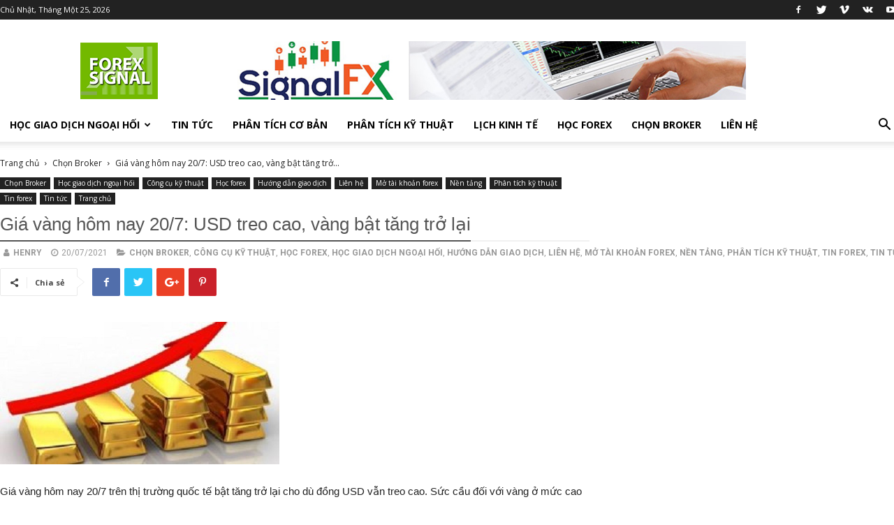

--- FILE ---
content_type: text/html; charset=UTF-8
request_url: https://dautuforex.vn/gia-vang-hom-nay-20-7-usd-treo-cao-vang-bat-tang-tro-lai/
body_size: 21593
content:
<!doctype html >
<!--[if IE 8]>    <html class="ie8" lang="en"> <![endif]-->
<!--[if IE 9]>    <html class="ie9" lang="en"> <![endif]-->
<!--[if gt IE 8]><!--> <html lang="vi" prefix="og: http://ogp.me/ns#"> <!--<![endif]-->
<head>
    <title>Giá vàng hôm nay 20/7: USD treo cao, vàng bật tăng trở lại - Chia sẻ kiến thức Forex</title>
    <meta charset="UTF-8" />
    <meta name="viewport" content="width=device-width, initial-scale=1.0">
    <link rel="pingback" href="https://dautuforex.vn/xmlrpc.php" />
    <meta property="og:image" content="https://dautuforex.vn/wp-content/uploads/2021/05/gold-up-646x330-300x153.jpg" /><link rel="icon" type="image/png" href="http://chienluocgiaodich.com/wp-content/uploads/2019/03/LOGO-1.png">
<!-- This site is optimized with the Yoast SEO plugin v10.1.3 - https://yoast.com/wordpress/plugins/seo/ -->
<link rel="canonical" href="https://dautuforex.vn/gia-vang-hom-nay-20-7-usd-treo-cao-vang-bat-tang-tro-lai/" />
<meta property="og:locale" content="vi_VN" />
<meta property="og:type" content="article" />
<meta property="og:title" content="Giá vàng hôm nay 20/7: USD treo cao, vàng bật tăng trở lại - Chia sẻ kiến thức Forex" />
<meta property="og:description" content="Giá vàng hôm nay 20/7 trên thị trường quốc tế bật tăng trở lại cho dù đồng USD vẫn treo cao. Sức cầu đối với vàng ở mức cao và xu hướng của mặt hàng này đã thay đổi. Giá  vàng trong nước Mở cửa thị trường vàng ngày 20/7, giá vàng miếng trong nước &hellip;" />
<meta property="og:url" content="https://dautuforex.vn/gia-vang-hom-nay-20-7-usd-treo-cao-vang-bat-tang-tro-lai/" />
<meta property="og:site_name" content="Chia sẻ kiến thức Forex" />
<meta property="article:section" content="Chọn Broker" />
<meta property="article:published_time" content="2021-07-20T01:56:18+00:00" />
<meta property="fb:app_id" content="2238822132865025" />
<meta property="og:image" content="https://dautuforex.vn/wp-content/uploads/2021/05/gold-up-646x330-300x153.jpg" />
<meta property="og:image:secure_url" content="https://dautuforex.vn/wp-content/uploads/2021/05/gold-up-646x330-300x153.jpg" />
<meta property="og:image:width" content="400" />
<meta property="og:image:height" content="204" />
<meta name="twitter:card" content="summary_large_image" />
<meta name="twitter:description" content="Giá vàng hôm nay 20/7 trên thị trường quốc tế bật tăng trở lại cho dù đồng USD vẫn treo cao. Sức cầu đối với vàng ở mức cao và xu hướng của mặt hàng này đã thay đổi. Giá  vàng trong nước Mở cửa thị trường vàng ngày 20/7, giá vàng miếng trong nước [&hellip;]" />
<meta name="twitter:title" content="Giá vàng hôm nay 20/7: USD treo cao, vàng bật tăng trở lại - Chia sẻ kiến thức Forex" />
<meta name="twitter:image" content="https://dautuforex.vn/wp-content/uploads/2021/05/gold-up-646x330-300x153.jpg" />
<!-- / Yoast SEO plugin. -->

<link rel='dns-prefetch' href='//fonts.googleapis.com' />
<link rel='dns-prefetch' href='//s.w.org' />
<link rel="alternate" type="application/rss+xml" title="Dòng thông tin Chia sẻ kiến thức Forex &raquo;" href="https://dautuforex.vn/feed/" />
<link rel="alternate" type="application/rss+xml" title="Dòng phản hồi Chia sẻ kiến thức Forex &raquo;" href="https://dautuforex.vn/comments/feed/" />
<link rel="alternate" type="application/rss+xml" title="Chia sẻ kiến thức Forex &raquo; Giá vàng hôm nay 20/7: USD treo cao, vàng bật tăng trở lại Dòng phản hồi" href="https://dautuforex.vn/gia-vang-hom-nay-20-7-usd-treo-cao-vang-bat-tang-tro-lai/feed/" />
		<script type="text/javascript">
			window._wpemojiSettings = {"baseUrl":"https:\/\/s.w.org\/images\/core\/emoji\/11.2.0\/72x72\/","ext":".png","svgUrl":"https:\/\/s.w.org\/images\/core\/emoji\/11.2.0\/svg\/","svgExt":".svg","source":{"concatemoji":"https:\/\/dautuforex.vn\/wp-includes\/js\/wp-emoji-release.min.js?ver=5.1.19"}};
			!function(e,a,t){var n,r,o,i=a.createElement("canvas"),p=i.getContext&&i.getContext("2d");function s(e,t){var a=String.fromCharCode;p.clearRect(0,0,i.width,i.height),p.fillText(a.apply(this,e),0,0);e=i.toDataURL();return p.clearRect(0,0,i.width,i.height),p.fillText(a.apply(this,t),0,0),e===i.toDataURL()}function c(e){var t=a.createElement("script");t.src=e,t.defer=t.type="text/javascript",a.getElementsByTagName("head")[0].appendChild(t)}for(o=Array("flag","emoji"),t.supports={everything:!0,everythingExceptFlag:!0},r=0;r<o.length;r++)t.supports[o[r]]=function(e){if(!p||!p.fillText)return!1;switch(p.textBaseline="top",p.font="600 32px Arial",e){case"flag":return s([55356,56826,55356,56819],[55356,56826,8203,55356,56819])?!1:!s([55356,57332,56128,56423,56128,56418,56128,56421,56128,56430,56128,56423,56128,56447],[55356,57332,8203,56128,56423,8203,56128,56418,8203,56128,56421,8203,56128,56430,8203,56128,56423,8203,56128,56447]);case"emoji":return!s([55358,56760,9792,65039],[55358,56760,8203,9792,65039])}return!1}(o[r]),t.supports.everything=t.supports.everything&&t.supports[o[r]],"flag"!==o[r]&&(t.supports.everythingExceptFlag=t.supports.everythingExceptFlag&&t.supports[o[r]]);t.supports.everythingExceptFlag=t.supports.everythingExceptFlag&&!t.supports.flag,t.DOMReady=!1,t.readyCallback=function(){t.DOMReady=!0},t.supports.everything||(n=function(){t.readyCallback()},a.addEventListener?(a.addEventListener("DOMContentLoaded",n,!1),e.addEventListener("load",n,!1)):(e.attachEvent("onload",n),a.attachEvent("onreadystatechange",function(){"complete"===a.readyState&&t.readyCallback()})),(n=t.source||{}).concatemoji?c(n.concatemoji):n.wpemoji&&n.twemoji&&(c(n.twemoji),c(n.wpemoji)))}(window,document,window._wpemojiSettings);
		</script>
		<style type="text/css">
img.wp-smiley,
img.emoji {
	display: inline !important;
	border: none !important;
	box-shadow: none !important;
	height: 1em !important;
	width: 1em !important;
	margin: 0 .07em !important;
	vertical-align: -0.1em !important;
	background: none !important;
	padding: 0 !important;
}
</style>
	<link rel='stylesheet' id='wp-block-library-css'  href='https://dautuforex.vn/wp-includes/css/dist/block-library/style.min.css?ver=5.1.19' type='text/css' media='all' />
<link rel='stylesheet' id='contact-form-7-css'  href='https://dautuforex.vn/wp-content/plugins/contact-form-7/includes/css/styles.css?ver=5.1.1' type='text/css' media='all' />
<link rel='stylesheet' id='rs-plugin-settings-css'  href='https://dautuforex.vn/wp-content/plugins/revslider/public/assets/css/settings.css?ver=5.4.8.3' type='text/css' media='all' />
<style id='rs-plugin-settings-inline-css' type='text/css'>
#rs-demo-id {}
</style>
<link rel='stylesheet' id='google-fonts-style-css'  href='https://fonts.googleapis.com/css?family=Open+Sans%3A300italic%2C400%2C400italic%2C600%2C600italic%2C700%7CRoboto%3A300%2C400%2C400italic%2C500%2C500italic%2C700%2C900&#038;ver=9.6' type='text/css' media='all' />
<link rel='stylesheet' id='FontAwesome-css'  href='https://dautuforex.vn/wp-content/themes/Newspaper/font-awesome.css?ver=5.1.19' type='text/css' media='all' />
<link rel='stylesheet' id='js_composer_front-css'  href='https://dautuforex.vn/wp-content/plugins/js_composer/assets/css/js_composer.min.css?ver=5.7' type='text/css' media='all' />
<link rel='stylesheet' id='td-theme-css'  href='https://dautuforex.vn/wp-content/themes/Newspaper/style.css?ver=9.6' type='text/css' media='all' />
<script type='text/javascript' src='https://dautuforex.vn/wp-includes/js/jquery/jquery.js?ver=1.12.4'></script>
<script type='text/javascript' src='https://dautuforex.vn/wp-includes/js/jquery/jquery-migrate.min.js?ver=1.4.1'></script>
<script type='text/javascript' src='https://dautuforex.vn/wp-content/plugins/revslider/public/assets/js/jquery.themepunch.tools.min.js?ver=5.4.8.3'></script>
<script type='text/javascript' src='https://dautuforex.vn/wp-content/plugins/revslider/public/assets/js/jquery.themepunch.revolution.min.js?ver=5.4.8.3'></script>
<link rel='https://api.w.org/' href='https://dautuforex.vn/wp-json/' />
<link rel="EditURI" type="application/rsd+xml" title="RSD" href="https://dautuforex.vn/xmlrpc.php?rsd" />
<link rel="wlwmanifest" type="application/wlwmanifest+xml" href="https://dautuforex.vn/wp-includes/wlwmanifest.xml" /> 
<meta name="generator" content="WordPress 5.1.19" />
<link rel='shortlink' href='https://dautuforex.vn/?p=7283' />
<link rel="alternate" type="application/json+oembed" href="https://dautuforex.vn/wp-json/oembed/1.0/embed?url=https%3A%2F%2Fdautuforex.vn%2Fgia-vang-hom-nay-20-7-usd-treo-cao-vang-bat-tang-tro-lai%2F" />
<link rel="alternate" type="text/xml+oembed" href="https://dautuforex.vn/wp-json/oembed/1.0/embed?url=https%3A%2F%2Fdautuforex.vn%2Fgia-vang-hom-nay-20-7-usd-treo-cao-vang-bat-tang-tro-lai%2F&#038;format=xml" />
<!--[if lt IE 9]><script src="https://cdnjs.cloudflare.com/ajax/libs/html5shiv/3.7.3/html5shiv.js"></script><![endif]-->
    <meta name="generator" content="Powered by WPBakery Page Builder - drag and drop page builder for WordPress."/>
<!--[if lte IE 9]><link rel="stylesheet" type="text/css" href="https://dautuforex.vn/wp-content/plugins/js_composer/assets/css/vc_lte_ie9.min.css" media="screen"><![endif]--><meta name="generator" content="Powered by Slider Revolution 5.4.8.3 - responsive, Mobile-Friendly Slider Plugin for WordPress with comfortable drag and drop interface." />

<!-- JS generated by theme -->

<script>
    
    

	    var tdBlocksArray = []; //here we store all the items for the current page

	    //td_block class - each ajax block uses a object of this class for requests
	    function tdBlock() {
		    this.id = '';
		    this.block_type = 1; //block type id (1-234 etc)
		    this.atts = '';
		    this.td_column_number = '';
		    this.td_current_page = 1; //
		    this.post_count = 0; //from wp
		    this.found_posts = 0; //from wp
		    this.max_num_pages = 0; //from wp
		    this.td_filter_value = ''; //current live filter value
		    this.is_ajax_running = false;
		    this.td_user_action = ''; // load more or infinite loader (used by the animation)
		    this.header_color = '';
		    this.ajax_pagination_infinite_stop = ''; //show load more at page x
	    }


        // td_js_generator - mini detector
        (function(){
            var htmlTag = document.getElementsByTagName("html")[0];

	        if ( navigator.userAgent.indexOf("MSIE 10.0") > -1 ) {
                htmlTag.className += ' ie10';
            }

            if ( !!navigator.userAgent.match(/Trident.*rv\:11\./) ) {
                htmlTag.className += ' ie11';
            }

	        if ( navigator.userAgent.indexOf("Edge") > -1 ) {
                htmlTag.className += ' ieEdge';
            }

            if ( /(iPad|iPhone|iPod)/g.test(navigator.userAgent) ) {
                htmlTag.className += ' td-md-is-ios';
            }

            var user_agent = navigator.userAgent.toLowerCase();
            if ( user_agent.indexOf("android") > -1 ) {
                htmlTag.className += ' td-md-is-android';
            }

            if ( -1 !== navigator.userAgent.indexOf('Mac OS X')  ) {
                htmlTag.className += ' td-md-is-os-x';
            }

            if ( /chrom(e|ium)/.test(navigator.userAgent.toLowerCase()) ) {
               htmlTag.className += ' td-md-is-chrome';
            }

            if ( -1 !== navigator.userAgent.indexOf('Firefox') ) {
                htmlTag.className += ' td-md-is-firefox';
            }

            if ( -1 !== navigator.userAgent.indexOf('Safari') && -1 === navigator.userAgent.indexOf('Chrome') ) {
                htmlTag.className += ' td-md-is-safari';
            }

            if( -1 !== navigator.userAgent.indexOf('IEMobile') ){
                htmlTag.className += ' td-md-is-iemobile';
            }

        })();




        var tdLocalCache = {};

        ( function () {
            "use strict";

            tdLocalCache = {
                data: {},
                remove: function (resource_id) {
                    delete tdLocalCache.data[resource_id];
                },
                exist: function (resource_id) {
                    return tdLocalCache.data.hasOwnProperty(resource_id) && tdLocalCache.data[resource_id] !== null;
                },
                get: function (resource_id) {
                    return tdLocalCache.data[resource_id];
                },
                set: function (resource_id, cachedData) {
                    tdLocalCache.remove(resource_id);
                    tdLocalCache.data[resource_id] = cachedData;
                }
            };
        })();

    
    
var tds_login_sing_in_widget="show";
var td_viewport_interval_list=[{"limitBottom":767,"sidebarWidth":228},{"limitBottom":1018,"sidebarWidth":300},{"limitBottom":1140,"sidebarWidth":324}];
var td_animation_stack_effect="type0";
var tds_animation_stack=true;
var td_animation_stack_specific_selectors=".entry-thumb, img";
var td_animation_stack_general_selectors=".td-animation-stack img, .td-animation-stack .entry-thumb, .post img";
var td_ajax_url="https:\/\/dautuforex.vn\/wp-admin\/admin-ajax.php?td_theme_name=Newspaper&v=9.6";
var td_get_template_directory_uri="https:\/\/dautuforex.vn\/wp-content\/themes\/Newspaper";
var tds_snap_menu="smart_snap_always";
var tds_logo_on_sticky="show_header_logo";
var tds_header_style="";
var td_please_wait="Vui l\u00f2ng ch\u1edd...";
var td_email_user_pass_incorrect="Ng\u01b0\u1eddi d\u00f9ng ho\u1eb7c m\u1eadt kh\u1ea9u kh\u00f4ng ch\u00ednh x\u00e1c!";
var td_email_user_incorrect="Email ho\u1eb7c t\u00e0i kho\u1ea3n kh\u00f4ng ch\u00ednh x\u00e1c!";
var td_email_incorrect="Email kh\u00f4ng \u0111\u00fang!";
var tds_more_articles_on_post_enable="show";
var tds_more_articles_on_post_time_to_wait="";
var tds_more_articles_on_post_pages_distance_from_top=0;
var tds_theme_color_site_wide="#4db2ec";
var tds_smart_sidebar="enabled";
var tdThemeName="Newspaper";
var td_magnific_popup_translation_tPrev="Tr\u01b0\u1edbc (Left arrow key)";
var td_magnific_popup_translation_tNext="Ti\u1ebfp (Right arrow key)";
var td_magnific_popup_translation_tCounter="%curr% c\u1ee7a %total%";
var td_magnific_popup_translation_ajax_tError="Kh\u00f4ng th\u1ec3 t\u1ea3i n\u1ed9i dung t\u1ea1i %url%";
var td_magnific_popup_translation_image_tError="Kh\u00f4ng th\u1ec3 t\u1ea3i \u1ea3nh #%curr%";
var tdDateNamesI18n={"month_names":["Th\u00e1ng M\u1ed9t","Th\u00e1ng Hai","Th\u00e1ng Ba","Th\u00e1ng T\u01b0","Th\u00e1ng N\u0103m","Th\u00e1ng S\u00e1u","Th\u00e1ng B\u1ea3y","Th\u00e1ng T\u00e1m","Th\u00e1ng Ch\u00edn","Th\u00e1ng M\u01b0\u1eddi","Th\u00e1ng M\u01b0\u1eddi M\u1ed9t","Th\u00e1ng M\u01b0\u1eddi Hai"],"month_names_short":["Th1","Th2","Th3","Th4","Th5","Th6","Th7","Th8","Th9","Th10","Th11","Th12"],"day_names":["Ch\u1ee7 Nh\u1eadt","Th\u1ee9 Hai","Th\u1ee9 Ba","Th\u1ee9 T\u01b0","Th\u1ee9 N\u0103m","Th\u1ee9 S\u00e1u","Th\u1ee9 B\u1ea3y"],"day_names_short":["CN","T2","T3","T4","T5","T6","T7"]};
var td_ad_background_click_link="";
var td_ad_background_click_target="";
</script>



<script type="application/ld+json">
    {
        "@context": "http://schema.org",
        "@type": "BreadcrumbList",
        "itemListElement": [
            {
                "@type": "ListItem",
                "position": 1,
                "item": {
                    "@type": "WebSite",
                    "@id": "https://dautuforex.vn/",
                    "name": "Trang chủ"
                }
            },
            {
                "@type": "ListItem",
                "position": 2,
                    "item": {
                    "@type": "WebPage",
                    "@id": "https://dautuforex.vn/category/chon-broker/",
                    "name": "Chọn Broker"
                }
            }
            ,{
                "@type": "ListItem",
                "position": 3,
                    "item": {
                    "@type": "WebPage",
                    "@id": "https://dautuforex.vn/gia-vang-hom-nay-20-7-usd-treo-cao-vang-bat-tang-tro-lai/",
                    "name": "Giá vàng hôm nay 20/7: USD treo cao, vàng bật tăng trở..."                                
                }
            }    
        ]
    }
</script>
<script type="text/javascript">function setREVStartSize(e){									
						try{ e.c=jQuery(e.c);var i=jQuery(window).width(),t=9999,r=0,n=0,l=0,f=0,s=0,h=0;
							if(e.responsiveLevels&&(jQuery.each(e.responsiveLevels,function(e,f){f>i&&(t=r=f,l=e),i>f&&f>r&&(r=f,n=e)}),t>r&&(l=n)),f=e.gridheight[l]||e.gridheight[0]||e.gridheight,s=e.gridwidth[l]||e.gridwidth[0]||e.gridwidth,h=i/s,h=h>1?1:h,f=Math.round(h*f),"fullscreen"==e.sliderLayout){var u=(e.c.width(),jQuery(window).height());if(void 0!=e.fullScreenOffsetContainer){var c=e.fullScreenOffsetContainer.split(",");if (c) jQuery.each(c,function(e,i){u=jQuery(i).length>0?u-jQuery(i).outerHeight(!0):u}),e.fullScreenOffset.split("%").length>1&&void 0!=e.fullScreenOffset&&e.fullScreenOffset.length>0?u-=jQuery(window).height()*parseInt(e.fullScreenOffset,0)/100:void 0!=e.fullScreenOffset&&e.fullScreenOffset.length>0&&(u-=parseInt(e.fullScreenOffset,0))}f=u}else void 0!=e.minHeight&&f<e.minHeight&&(f=e.minHeight);e.c.closest(".rev_slider_wrapper").css({height:f})					
						}catch(d){console.log("Failure at Presize of Slider:"+d)}						
					};</script>
<noscript><style type="text/css"> .wpb_animate_when_almost_visible { opacity: 1; }</style></noscript></head>

<body class="post-template-default single single-post postid-7283 single-format-standard gia-vang-hom-nay-20-7-usd-treo-cao-vang-bat-tang-tro-lai global-block-template-1 wpb-js-composer js-comp-ver-5.7 vc_responsive td-animation-stack-type0 td-full-layout" itemscope="itemscope" itemtype="https://schema.org/WebPage">

        <div class="td-scroll-up"><i class="td-icon-menu-up"></i></div>
    
    <div class="td-menu-background"></div>
<div id="td-mobile-nav">
    <div class="td-mobile-container">
        <!-- mobile menu top section -->
        <div class="td-menu-socials-wrap">
            <!-- socials -->
            <div class="td-menu-socials">
                
        <span class="td-social-icon-wrap">
            <a target="_blank" rel="nofollow" href="#" title="Facebook">
                <i class="td-icon-font td-icon-facebook"></i>
            </a>
        </span>
        <span class="td-social-icon-wrap">
            <a target="_blank" rel="nofollow" href="#" title="Twitter">
                <i class="td-icon-font td-icon-twitter"></i>
            </a>
        </span>
        <span class="td-social-icon-wrap">
            <a target="_blank" rel="nofollow" href="#" title="Vimeo">
                <i class="td-icon-font td-icon-vimeo"></i>
            </a>
        </span>
        <span class="td-social-icon-wrap">
            <a target="_blank" rel="nofollow" href="#" title="VKontakte">
                <i class="td-icon-font td-icon-vk"></i>
            </a>
        </span>
        <span class="td-social-icon-wrap">
            <a target="_blank" rel="nofollow" href="#" title="Youtube">
                <i class="td-icon-font td-icon-youtube"></i>
            </a>
        </span>            </div>
            <!-- close button -->
            <div class="td-mobile-close">
                <a href="#"><i class="td-icon-close-mobile"></i></a>
            </div>
        </div>

        <!-- login section -->
                    <div class="td-menu-login-section">
                
    <div class="td-guest-wrap">
        <div class="td-menu-avatar"><div class="td-avatar-container"><img alt='' src='https://secure.gravatar.com/avatar/?s=80&#038;d=mm&#038;r=g' srcset='https://secure.gravatar.com/avatar/?s=160&#038;d=mm&#038;r=g 2x' class='avatar avatar-80 photo avatar-default' height='80' width='80' /></div></div>
        <div class="td-menu-login"><a id="login-link-mob">Đăng nhập</a></div>
    </div>
            </div>
        
        <!-- menu section -->
        <div class="td-mobile-content">
            <div class="menu-chien-luoc-giao-dich-container"><ul id="menu-chien-luoc-giao-dich" class="td-mobile-main-menu"><li id="menu-item-448" class="menu-item menu-item-type-taxonomy menu-item-object-category current-post-ancestor current-menu-parent current-post-parent menu-item-has-children menu-item-first menu-item-448"><a href="https://dautuforex.vn/category/hoc-giao-dich-ngoai-hoi/">Học giao dịch ngoại hối<i class="td-icon-menu-right td-element-after"></i></a>
<ul class="sub-menu">
	<li id="menu-item-452" class="menu-item menu-item-type-taxonomy menu-item-object-category menu-item-452"><a href="https://dautuforex.vn/category/hoc-giao-dich-ngoai-hoi/thi-truong/">Thị trường</a></li>
	<li id="menu-item-451" class="menu-item menu-item-type-taxonomy menu-item-object-category current-post-ancestor current-menu-parent current-post-parent menu-item-451"><a href="https://dautuforex.vn/category/hoc-giao-dich-ngoai-hoi/huong-dan-giao-dich/">Hướng dẫn giao dịch</a></li>
	<li id="menu-item-450" class="menu-item menu-item-type-taxonomy menu-item-object-category current-post-ancestor current-menu-parent current-post-parent menu-item-450"><a href="https://dautuforex.vn/category/hoc-giao-dich-ngoai-hoi/cong-cu-ky-thuat/">Công cụ kỹ thuật</a></li>
	<li id="menu-item-449" class="menu-item menu-item-type-taxonomy menu-item-object-category menu-item-449"><a href="https://dautuforex.vn/category/hoc-giao-dich-ngoai-hoi/chien-luoc-giao-dich/">Chiến lược giao dịch</a></li>
</ul>
</li>
<li id="menu-item-404" class="menu-item menu-item-type-taxonomy menu-item-object-category current-post-ancestor current-menu-parent current-post-parent menu-item-404"><a href="https://dautuforex.vn/category/tin-tuc/">Tin tức</a></li>
<li id="menu-item-460" class="menu-item menu-item-type-taxonomy menu-item-object-category menu-item-460"><a href="https://dautuforex.vn/category/phan-tich-co-ban/">Phân tích cơ bản</a></li>
<li id="menu-item-461" class="menu-item menu-item-type-taxonomy menu-item-object-category current-post-ancestor current-menu-parent current-post-parent menu-item-461"><a href="https://dautuforex.vn/category/phan-tich-ky-thuat/">Phân tích kỹ thuật</a></li>
<li id="menu-item-718" class="menu-item menu-item-type-custom menu-item-object-custom menu-item-718"><a href="https://vn.investing.com/economic-calendar/">Lịch kinh tế</a></li>
<li id="menu-item-447" class="menu-item menu-item-type-taxonomy menu-item-object-category current-post-ancestor current-menu-parent current-post-parent menu-item-447"><a href="https://dautuforex.vn/category/hoc-forex/">Học forex</a></li>
<li id="menu-item-446" class="menu-item menu-item-type-taxonomy menu-item-object-category current-post-ancestor current-menu-parent current-post-parent menu-item-446"><a href="https://dautuforex.vn/category/chon-broker/">Chọn Broker</a></li>
<li id="menu-item-398" class="menu-item menu-item-type-post_type menu-item-object-page menu-item-398"><a href="https://dautuforex.vn/lien-he/">Liên hệ</a></li>
</ul></div>        </div>
    </div>

    <!-- register/login section -->
            <div id="login-form-mobile" class="td-register-section">
            
            <div id="td-login-mob" class="td-login-animation td-login-hide-mob">
            	<!-- close button -->
	            <div class="td-login-close">
	                <a href="#" class="td-back-button"><i class="td-icon-read-down"></i></a>
	                <div class="td-login-title">Đăng nhập</div>
	                <!-- close button -->
		            <div class="td-mobile-close">
		                <a href="#"><i class="td-icon-close-mobile"></i></a>
		            </div>
	            </div>
	            <div class="td-login-form-wrap">
	                <div class="td-login-panel-title"><span>Hoan nghênh!</span>đăng nhập vào tài khoản của bạn</div>
	                <div class="td_display_err"></div>
	                <div class="td-login-inputs"><input class="td-login-input" type="text" name="login_email" id="login_email-mob" value="" required><label>Tài khoản</label></div>
	                <div class="td-login-inputs"><input class="td-login-input" type="password" name="login_pass" id="login_pass-mob" value="" required><label>mật khẩu của bạn</label></div>
	                <input type="button" name="login_button" id="login_button-mob" class="td-login-button" value="Đăng nhập">
	                <div class="td-login-info-text">
	                <a href="#" id="forgot-pass-link-mob">Quên mật khẩu?</a>
	                </div>
	                
	                
	                
                </div>
            </div>

            
            
            
            
            <div id="td-forgot-pass-mob" class="td-login-animation td-login-hide-mob">
                <!-- close button -->
	            <div class="td-forgot-pass-close">
	                <a href="#" class="td-back-button"><i class="td-icon-read-down"></i></a>
	                <div class="td-login-title">Khôi phục mật khẩu</div>
	            </div>
	            <div class="td-login-form-wrap">
	                <div class="td-login-panel-title">Khởi tạo mật khẩu</div>
	                <div class="td_display_err"></div>
	                <div class="td-login-inputs"><input class="td-login-input" type="text" name="forgot_email" id="forgot_email-mob" value="" required><label>email của bạn</label></div>
	                <input type="button" name="forgot_button" id="forgot_button-mob" class="td-login-button" value="Gửi Tôi Pass">
                </div>
            </div>
        </div>
    </div>    <div class="td-search-background"></div>
<div class="td-search-wrap-mob">
	<div class="td-drop-down-search" aria-labelledby="td-header-search-button">
		<form method="get" class="td-search-form" action="https://dautuforex.vn/">
			<!-- close button -->
			<div class="td-search-close">
				<a href="#"><i class="td-icon-close-mobile"></i></a>
			</div>
			<div role="search" class="td-search-input">
				<span>TÌM KIẾM</span>
				<input id="td-header-search-mob" type="text" value="" name="s" autocomplete="off" />
			</div>
		</form>
		<div id="td-aj-search-mob"></div>
	</div>
</div>    <div id="fb-root"></div>
<script async defer crossorigin="anonymous" src="https://connect.facebook.net/vi_VN/sdk.js#xfbml=1&version=v3.2&appId=994786653899322&autoLogAppEvents=1"></script>


    <style>
        @media (max-width: 767px) {
            .td-header-desktop-wrap {
                display: none;
            }
        }
        @media (min-width: 767px) {
            .td-header-mobile-wrap {
                display: none;
            }
        }
    </style>
    
    <div id="td-outer-wrap" class="td-theme-wrap">
    
        
            <div class="tdc-header-wrap ">

            <!--
Header style 1
-->


<div class="td-header-wrap td-header-style-1 ">
    
    <div class="td-header-top-menu-full td-container-wrap ">
        <div class="td-container td-header-row td-header-top-menu">
            
    <div class="top-bar-style-1">
        
<div class="td-header-sp-top-menu">


	        <div class="td_data_time">
            <div >

                Chủ Nhật, Tháng Một 25, 2026
            </div>
        </div>
    </div>
        <div class="td-header-sp-top-widget">
    
    
        
        <span class="td-social-icon-wrap">
            <a target="_blank" rel="nofollow" href="#" title="Facebook">
                <i class="td-icon-font td-icon-facebook"></i>
            </a>
        </span>
        <span class="td-social-icon-wrap">
            <a target="_blank" rel="nofollow" href="#" title="Twitter">
                <i class="td-icon-font td-icon-twitter"></i>
            </a>
        </span>
        <span class="td-social-icon-wrap">
            <a target="_blank" rel="nofollow" href="#" title="Vimeo">
                <i class="td-icon-font td-icon-vimeo"></i>
            </a>
        </span>
        <span class="td-social-icon-wrap">
            <a target="_blank" rel="nofollow" href="#" title="VKontakte">
                <i class="td-icon-font td-icon-vk"></i>
            </a>
        </span>
        <span class="td-social-icon-wrap">
            <a target="_blank" rel="nofollow" href="#" title="Youtube">
                <i class="td-icon-font td-icon-youtube"></i>
            </a>
        </span>    </div>    </div>

        </div>
    </div>

    <div class="td-banner-wrap-full td-logo-wrap-full td-container-wrap ">
        <div class="td-container td-header-row td-header-header">
            <div class="td-header-sp-logo">
                        <a class="td-main-logo" href="https://dautuforex.vn/">
            <img class="td-retina-data" data-retina="http://chienluocgiaodich.com/wp-content/uploads/2019/03/LOGO-1.png" src="http://chienluocgiaodich.com/wp-content/uploads/2019/03/LOGO-1.png" alt=""/>
            <span class="td-visual-hidden">Chia sẻ kiến thức Forex</span>
        </a>
                </div>
                            <div class="td-header-sp-recs">
                    <div class="td-header-rec-wrap">
    <div class="td-a-rec td-a-rec-id-header  td_uid_1_6975aa2978417_rand td_block_template_1">
<style>
/* custom css */
.td_uid_1_6975aa2978417_rand.td-a-rec-img {
				    text-align: left;
				}
				.td_uid_1_6975aa2978417_rand.td-a-rec-img img {
                    margin: 0 auto 0 0;
                }
</style><div class="td-all-devices"><a href="#" target="_blank"><img src="http://chienluocgiaodich.com/wp-content/uploads/2019/03/gy.jpg"/></a></div></div>
</div>                </div>
                    </div>
    </div>

    <div class="td-header-menu-wrap-full td-container-wrap ">
        
        <div class="td-header-menu-wrap td-header-gradient ">
            <div class="td-container td-header-row td-header-main-menu">
                <div id="td-header-menu" role="navigation">
    <div id="td-top-mobile-toggle"><a href="#"><i class="td-icon-font td-icon-mobile"></i></a></div>
    <div class="td-main-menu-logo td-logo-in-header">
        		<a class="td-mobile-logo td-sticky-header" href="https://dautuforex.vn/">
			<img src="http://chienluocgiaodich.com/wp-content/uploads/2019/03/LOGO-1.png" alt=""/>
		</a>
			<a class="td-header-logo td-sticky-header" href="https://dautuforex.vn/">
			<img class="td-retina-data" data-retina="http://chienluocgiaodich.com/wp-content/uploads/2019/03/LOGO-1.png" src="http://chienluocgiaodich.com/wp-content/uploads/2019/03/LOGO-1.png" alt=""/>
		</a>
	    </div>
    <div class="menu-chien-luoc-giao-dich-container"><ul id="menu-chien-luoc-giao-dich-1" class="sf-menu"><li class="menu-item menu-item-type-taxonomy menu-item-object-category current-post-ancestor current-menu-parent current-post-parent menu-item-has-children menu-item-first td-menu-item td-normal-menu menu-item-448"><a href="https://dautuforex.vn/category/hoc-giao-dich-ngoai-hoi/">Học giao dịch ngoại hối</a>
<ul class="sub-menu">
	<li class="menu-item menu-item-type-taxonomy menu-item-object-category td-menu-item td-normal-menu menu-item-452"><a href="https://dautuforex.vn/category/hoc-giao-dich-ngoai-hoi/thi-truong/">Thị trường</a></li>
	<li class="menu-item menu-item-type-taxonomy menu-item-object-category current-post-ancestor current-menu-parent current-post-parent td-menu-item td-normal-menu menu-item-451"><a href="https://dautuforex.vn/category/hoc-giao-dich-ngoai-hoi/huong-dan-giao-dich/">Hướng dẫn giao dịch</a></li>
	<li class="menu-item menu-item-type-taxonomy menu-item-object-category current-post-ancestor current-menu-parent current-post-parent td-menu-item td-normal-menu menu-item-450"><a href="https://dautuforex.vn/category/hoc-giao-dich-ngoai-hoi/cong-cu-ky-thuat/">Công cụ kỹ thuật</a></li>
	<li class="menu-item menu-item-type-taxonomy menu-item-object-category td-menu-item td-normal-menu menu-item-449"><a href="https://dautuforex.vn/category/hoc-giao-dich-ngoai-hoi/chien-luoc-giao-dich/">Chiến lược giao dịch</a></li>
</ul>
</li>
<li class="menu-item menu-item-type-taxonomy menu-item-object-category current-post-ancestor current-menu-parent current-post-parent td-menu-item td-normal-menu menu-item-404"><a href="https://dautuforex.vn/category/tin-tuc/">Tin tức</a></li>
<li class="menu-item menu-item-type-taxonomy menu-item-object-category td-menu-item td-normal-menu menu-item-460"><a href="https://dautuforex.vn/category/phan-tich-co-ban/">Phân tích cơ bản</a></li>
<li class="menu-item menu-item-type-taxonomy menu-item-object-category current-post-ancestor current-menu-parent current-post-parent td-menu-item td-normal-menu menu-item-461"><a href="https://dautuforex.vn/category/phan-tich-ky-thuat/">Phân tích kỹ thuật</a></li>
<li class="menu-item menu-item-type-custom menu-item-object-custom td-menu-item td-normal-menu menu-item-718"><a href="https://vn.investing.com/economic-calendar/">Lịch kinh tế</a></li>
<li class="menu-item menu-item-type-taxonomy menu-item-object-category current-post-ancestor current-menu-parent current-post-parent td-menu-item td-normal-menu menu-item-447"><a href="https://dautuforex.vn/category/hoc-forex/">Học forex</a></li>
<li class="menu-item menu-item-type-taxonomy menu-item-object-category current-post-ancestor current-menu-parent current-post-parent td-menu-item td-normal-menu menu-item-446"><a href="https://dautuforex.vn/category/chon-broker/">Chọn Broker</a></li>
<li class="menu-item menu-item-type-post_type menu-item-object-page td-menu-item td-normal-menu menu-item-398"><a href="https://dautuforex.vn/lien-he/">Liên hệ</a></li>
</ul></div></div>


    <div class="header-search-wrap">
        <div class="td-search-btns-wrap">
            <a id="td-header-search-button" href="#" role="button" class="dropdown-toggle " data-toggle="dropdown"><i class="td-icon-search"></i></a>
            <a id="td-header-search-button-mob" href="#" class="dropdown-toggle " data-toggle="dropdown"><i class="td-icon-search"></i></a>
        </div>

        <div class="td-drop-down-search" aria-labelledby="td-header-search-button">
            <form method="get" class="td-search-form" action="https://dautuforex.vn/">
                <div role="search" class="td-head-form-search-wrap">
                    <input id="td-header-search" type="text" value="" name="s" autocomplete="off" /><input class="wpb_button wpb_btn-inverse btn" type="submit" id="td-header-search-top" value="TÌM KIẾM" />
                </div>
            </form>
            <div id="td-aj-search"></div>
        </div>
    </div>
            </div>
        </div>
    </div>

</div>
            </div>

            
<div class="td-main-content-wrap td-container-wrap">

    <div class="td-container td-post-template-default ">
        <div class="td-crumb-container"><div class="entry-crumbs"><span><a title="" class="entry-crumb" href="https://dautuforex.vn/">Trang chủ</a></span> <i class="td-icon-right td-bread-sep"></i> <span><a title="Xem tất cả bài viết trong Chọn Broker" class="entry-crumb" href="https://dautuforex.vn/category/chon-broker/">Chọn Broker</a></span> <i class="td-icon-right td-bread-sep td-bred-no-url-last"></i> <span class="td-bred-no-url-last">Giá vàng hôm nay 20/7: USD treo cao, vàng bật tăng trở...</span></div></div>

        <div class="td-pb-row">
                                    <div class="td-pb-span8 td-main-content" role="main">
                            <div class="td-ss-main-content">
                                
    <article id="post-7283" class="post-7283 post type-post status-publish format-standard has-post-thumbnail hentry category-chon-broker category-cong-cu-ky-thuat category-hoc-forex category-hoc-giao-dich-ngoai-hoi category-huong-dan-giao-dich category-lien-he category-mo-tai-khoan-forex category-nen-tang category-phan-tich-ky-thuat category-tin-forex category-tin-tuc category-trang-chu" itemscope itemtype="https://schema.org/Article">
        <div class="td-post-header">

            <ul class="td-category"><li class="entry-category"><a  href="https://dautuforex.vn/category/chon-broker/">Chọn Broker</a></li><li class="entry-category"><a  href="https://dautuforex.vn/category/hoc-giao-dich-ngoai-hoi/">Học giao dịch ngoại hối</a></li><li class="entry-category"><a  href="https://dautuforex.vn/category/hoc-giao-dich-ngoai-hoi/cong-cu-ky-thuat/">Công cụ kỹ thuật</a></li><li class="entry-category"><a  href="https://dautuforex.vn/category/hoc-forex/">Học forex</a></li><li class="entry-category"><a  href="https://dautuforex.vn/category/hoc-giao-dich-ngoai-hoi/huong-dan-giao-dich/">Hướng dẫn giao dịch</a></li><li class="entry-category"><a  href="https://dautuforex.vn/category/lien-he/">Liên hệ</a></li><li class="entry-category"><a  href="https://dautuforex.vn/category/mo-tai-khoan-forex/">Mở tài khoản forex</a></li><li class="entry-category"><a  href="https://dautuforex.vn/category/nen-tang/">Nền tảng</a></li><li class="entry-category"><a  href="https://dautuforex.vn/category/phan-tich-ky-thuat/">Phân tích kỹ thuật</a></li><li class="entry-category"><a  href="https://dautuforex.vn/category/tin-forex/">Tin forex</a></li><li class="entry-category"><a  href="https://dautuforex.vn/category/tin-tuc/">Tin tức</a></li><li class="entry-category"><a  href="https://dautuforex.vn/category/trang-chu/">Trang chủ</a></li></ul>
            <header class="td-post-title">
                <div class="post-title">
                    <h1 class="entry-title">Giá vàng hôm nay 20/7: USD treo cao, vàng bật tăng trở lại</h1>                </div>


                

                <div class="td-module-meta-info">
                    <span class="author">
                        <i class="fa fa-user" aria-hidden="true"></i><a href="https://dautuforex.vn/author/admin/">Henry</a>
                    </span>
                    <span class="post-timestamp">
                        <i class="fa fa-clock-o"></i>20/07/2021                    </span>
                    <span class="post-labels">
                        <i class="fa fa-folder-open"></i><a href="https://dautuforex.vn/category/chon-broker/" rel="category tag">Chọn Broker</a>, <a href="https://dautuforex.vn/category/hoc-giao-dich-ngoai-hoi/cong-cu-ky-thuat/" rel="category tag">Công cụ kỹ thuật</a>, <a href="https://dautuforex.vn/category/hoc-forex/" rel="category tag">Học forex</a>, <a href="https://dautuforex.vn/category/hoc-giao-dich-ngoai-hoi/" rel="category tag">Học giao dịch ngoại hối</a>, <a href="https://dautuforex.vn/category/hoc-giao-dich-ngoai-hoi/huong-dan-giao-dich/" rel="category tag">Hướng dẫn giao dịch</a>, <a href="https://dautuforex.vn/category/lien-he/" rel="category tag">Liên hệ</a>, <a href="https://dautuforex.vn/category/mo-tai-khoan-forex/" rel="category tag">Mở tài khoản forex</a>, <a href="https://dautuforex.vn/category/nen-tang/" rel="category tag">Nền tảng</a>, <a href="https://dautuforex.vn/category/phan-tich-ky-thuat/" rel="category tag">Phân tích kỹ thuật</a>, <a href="https://dautuforex.vn/category/tin-forex/" rel="category tag">Tin forex</a>, <a href="https://dautuforex.vn/category/tin-tuc/" rel="category tag">Tin tức</a>, <a href="https://dautuforex.vn/category/trang-chu/" rel="category tag">Trang chủ</a>                    </span> 
                </div>

            </header>

        </div>

        <div class="td-post-sharing-top"><div id="td_social_sharing_article_top" class="td-post-sharing td-ps-bg td-ps-notext td-post-sharing-style1 "><div class="td-post-sharing-visible"><div class="td-social-sharing-button td-social-sharing-button-js td-social-handler td-social-share-text">
                                        <div class="td-social-but-icon"><i class="td-icon-share"></i></div>
                                        <div class="td-social-but-text">Chia sẻ</div>
                                    </div><a class="td-social-sharing-button td-social-sharing-button-js td-social-network td-social-facebook" href="https://www.facebook.com/sharer.php?u=https%3A%2F%2Fdautuforex.vn%2Fgia-vang-hom-nay-20-7-usd-treo-cao-vang-bat-tang-tro-lai%2F">
                                        <div class="td-social-but-icon"><i class="td-icon-facebook"></i></div>
                                        <div class="td-social-but-text">Facebook</div>
                                    </a><a class="td-social-sharing-button td-social-sharing-button-js td-social-network td-social-twitter" href="https://twitter.com/intent/tweet?text=Gi%C3%A1+v%C3%A0ng+h%C3%B4m+nay+20%2F7%3A+USD+treo+cao%2C+v%C3%A0ng+b%E1%BA%ADt+t%C4%83ng+tr%E1%BB%9F+l%E1%BA%A1i&url=https%3A%2F%2Fdautuforex.vn%2Fgia-vang-hom-nay-20-7-usd-treo-cao-vang-bat-tang-tro-lai%2F&via=Chia+s%E1%BA%BB+ki%E1%BA%BFn+th%E1%BB%A9c+Forex">
                                        <div class="td-social-but-icon"><i class="td-icon-twitter"></i></div>
                                        <div class="td-social-but-text">Twitter</div>
                                    </a><a class="td-social-sharing-button td-social-sharing-button-js td-social-network td-social-googleplus" href="https://plus.google.com/share?url=https://dautuforex.vn/gia-vang-hom-nay-20-7-usd-treo-cao-vang-bat-tang-tro-lai/">
                                        <div class="td-social-but-icon"><i class="td-icon-googleplus"></i></div>
                                        <div class="td-social-but-text">Google+</div>
                                    </a><a class="td-social-sharing-button td-social-sharing-button-js td-social-network td-social-pinterest" href="https://pinterest.com/pin/create/button/?url=https://dautuforex.vn/gia-vang-hom-nay-20-7-usd-treo-cao-vang-bat-tang-tro-lai/&amp;media=https://dautuforex.vn/wp-content/uploads/2021/05/gold-up-646x330-300x153.jpg&description=Gi%C3%A1+v%C3%A0ng+h%C3%B4m+nay+20%2F7%3A+USD+treo+cao%2C+v%C3%A0ng+b%E1%BA%ADt+t%C4%83ng+tr%E1%BB%9F+l%E1%BA%A1i">
                                        <div class="td-social-but-icon"><i class="td-icon-pinterest"></i></div>
                                        <div class="td-social-but-text">Pinterest</div>
                                    </a><a class="td-social-sharing-button td-social-sharing-button-js td-social-network td-social-whatsapp" href="whatsapp://send?text=Gi%C3%A1+v%C3%A0ng+h%C3%B4m+nay+20%2F7%3A+USD+treo+cao%2C+v%C3%A0ng+b%E1%BA%ADt+t%C4%83ng+tr%E1%BB%9F+l%E1%BA%A1i %0A%0A https://dautuforex.vn/gia-vang-hom-nay-20-7-usd-treo-cao-vang-bat-tang-tro-lai/">
                                        <div class="td-social-but-icon"><i class="td-icon-whatsapp"></i></div>
                                        <div class="td-social-but-text">WhatsApp</div>
                                    </a></div><div class="td-social-sharing-hidden"><ul class="td-pulldown-filter-list"></ul><a class="td-social-sharing-button td-social-handler td-social-expand-tabs" href="#" data-block-uid="td_social_sharing_article_top">
                                    <div class="td-social-but-icon"><i class="td-icon-plus td-social-expand-tabs-icon"></i></div>
                                </a></div></div></div>

        <div class="td-post-content">

        <div class="td-post-featured-image"><a href="https://dautuforex.vn/wp-content/uploads/2021/05/gold-up-646x330-300x153.jpg" data-caption=""><img width="400" height="204" class="entry-thumb td-modal-image" src="https://dautuforex.vn/wp-content/uploads/2021/05/gold-up-646x330-300x153.jpg" srcset="https://dautuforex.vn/wp-content/uploads/2021/05/gold-up-646x330-300x153.jpg 400w, https://dautuforex.vn/wp-content/uploads/2021/05/gold-up-646x330-300x153-300x153.jpg 300w" sizes="(max-width: 400px) 100vw, 400px" alt="vàng thế giới" title="gold-up-646x330-300x153"/></a></div>
        <p>Giá vàng hôm nay 20/7 trên thị trường quốc tế bật tăng trở lại cho dù đồng USD vẫn treo cao. Sức cầu đối với vàng ở mức cao và xu hướng của mặt hàng này đã thay đổi.</p>
<h2 class="t-j"><strong>Giá  vàng trong nước</strong></h2>
<p class="t-j">Mở cửa thị trường vàng ngày 20/7, giá vàng miếng trong nước được Tập đoàn Vàng bạc đá quý Doji và SJC niêm yết theo thứ tự mua vào và bán ra như sau:</p>
<p class="t-j"><strong>Doji Hà Nội: </strong> 56,85 triệu đồng/lượng &#8211;  57,55 triệu đồng/lượng<br />
<strong>Doji TP.HCM:</strong> 56,80 triệu đồng/lượng &#8211;  57,45  triệu đồng/lượng<br />
<strong>SJC Hà Nội:</strong> 56,90 triệu đồng/lượng &#8211; 57,57 triệu đồng/lượng<br />
<strong>SJC TP.HCM:</strong> 56,90 triệu đồng/lượng &#8211; 57,58 triệu đồng/lượng</p>
<table class="FmsArticleBoxStyle ImageBox ImageCenterBox Border-1 image">
<tbody>
<tr>
<td class="FmsArticleBoxStyle-Images image "><a class="slidevnn cboxElement" title="" href="https://vnn-imgs-f.vgcloud.vn/2021/07/20/08/vang1.jpg"><img src="https://vnn-imgs-f.vgcloud.vn/2021/07/20/08/vang1.jpg" alt="Giá vàng hôm nay 20/7: USD treo cao, vàng bật tăng trở lại" /></a></td>
</tr>
<tr>
<td class="FmsArticleBoxStyle-Content image_desc"></td>
</tr>
</tbody>
</table>
<p class="t-j">Chốt phiên ngày 19/7 đa số các cửa hàng vàng tại Hà Nội giữ giá vàng 9999 gần như không đổi ở cả 2 chiều mua vào và bán ra so với phiên liền trước.</p>
<h3 class="t-j"><strong>Tại Hà Nội: </strong></h3>
<p class="t-j">DOJI niêm yết mua vào &#8211; bán ra: 56,85 triệu đồng/lượng &#8211; 57,55 triệu đồng/lượng.</p>
<p class="t-j">SJC niêm yết mua vào &#8211; bán ra: 56,90 triệu đồng/lượng &#8211; 57,57 triệu đồng/lượng.</p>
<h3 class="t-j"><strong>Tại Sài Gòn:</strong></h3>
<p class="t-j">Doji niêm yết mua vào &#8211; bán ra: 56,80 triệu đồng/lượng &#8211; 57,45 triệu đồng/lượng.</p>
<p class="t-j">SJC niêm yết mua vào &#8211; bán ra: 56,90 triệu đồng/lượng &#8211; 57,58 triệu đồng/lượng.</p>
<h2 class="t-j"><strong>Giá vàng thế giới</strong></h2>
<p class="t-j">Tính tới 8h30 sáng 20/7 (giờ Việt Nam), giá vàng thế giới giao ngay đứng quanh ngưỡng 1.816 USD/ounce.</p>
<p class="t-j">Đêm 19/7 (giờ Việt Nam), giá vàng thế giới giao ngay đứng quanh ngưỡng 1.812 USD/ounce. Vàng giao tháng 8 trên sàn Comex New York ở mức 1.814 USD/ounce.</p>
<div id="ads-zone-63" class="box-taitro clearfix"></div>
<p class="t-j">Giá vàng thế giới đêm 19/7 thấp hơn khoảng 4,4% (83 USD/ounce) so với cuối năm 2020. Vàng thế giới quy đổi theo giá USD ngân hàng có giá 51,3 triệu đồng/lượng, chưa tính thuế và phí, thấp hơn khoảng 6,2 triệu đồng/lượng so với giá vàng trong nước tính tới cuối giờ chiều phiên 19/7.</p>
<p class="t-j"><a href="https://vietnamnet.vn/gia-vang-tag75311.html" target="_blank" rel="noopener noreferrer">Giá vàng</a> trên thị trường quốc tế bật tăng trở lại cho dù đồng USD vẫn treo cao. Sức cầu đối với vàng ở mức cao và xu hướng của mặt hàng này đã thay đổi.</p>
<p class="t-j">Mở cửa phiên sáng đầu tuần trên thị trường châu Á, vàng giảm giá do đồng USD tăng mạnh và chấm dứt chuỗi 4 ngày tăng liên tiếp. Tuy nhiên, sức cầu đối với mặt hàng kim loại quý đã tăng trở lại.</p>
<table class="FmsArticleBoxStyle ImageBox ImageCenterBox Border-1 image t-j">
<tbody>
<tr>
<td class="FmsArticleBoxStyle-Images image "><a class="slidevnn cboxElement" title="Giá vàng tăng trở lại cho dù đồng USD lên cao." href="https://vnn-imgs-f.vgcloud.vn/2021/06/28/21/gia-vang-hom-nay-29-6-vang-chiu-ap-luc-giam.jpg"><img src="https://vnn-imgs-f.vgcloud.vn/2021/06/28/21/gia-vang-hom-nay-29-6-vang-chiu-ap-luc-giam.jpg" alt="gia-vang-trong-nuoc-ngay-20-07-2021-bat-tang-tro-lai" /></a></td>
</tr>
<tr>
<td class="FmsArticleBoxStyle-Content image_desc">Giá vàng tăng trở lại cho dù đồng USD lên cao.</td>
</tr>
</tbody>
</table>
<p class="t-j">Phân tích kỹ thuật cho thấy, vàng chuyển sang xu hướng tăng giá nhiều hơn. Nhiều tổ chức đã chuyển từ bán khi vàng vượt ngưỡng 1.800 USD/ounce sang thành mua khi vàng xuống dưới ngưỡng 1.800 USD/ounce.</p>
<p class="t-j">Giá cả hàng hóa trên thế giới tiếp tục tăng. Và đây là một yếu tố hỗ trợ đối với vàng.</p>
<p class="t-j">Mỹ vừa công bố doanh số bán lẻ trong tháng 6 tăng 0,6%, mạnh hơn so với dự báo của các nhà <a href="https://vietnamnet.vn/vn/kinh-doanh/">kinh tế</a>. Các nhà kinh tế cho rằng, doanh số bán lẻ của Mỹ trong tháng 6 sẽ giảm 0,4%.</p>
<p class="t-j">Vàng tăng giá trở lại trong bối cảnh chứng khoán châu Á đồng loạt đi xuống phiên đầu tuần. Giới đầu tư lo ngại về lạm phát và sự lan rộng của đại dịch COVID-19 trên toàn cầu với sự phát triển của biến thể Delta. Sự hoài nghi về triển vọng phục hồi của nền kinh tế thế giới gia tăng.</p>
<p class="t-j">Gần đây, nhiều nước đã quyết định nới lỏng các hạn chế liên quan đến dịch Covid-19. Điều này làm nhiều thị trường chứng khoán lên mức cao kỷ lục. Tuy nhiên, sự lan rộng của biến thể Delta đang khiến tình hình xoay chiều, khi số ca mắc Covid-19 tại nhiều quốc gia tăng cao trở lại.</p>
<h2 class="t-j"><strong>Dự báo giá vàng</strong></h2>
<p class="t-j">Thực tế cho thấy, sự lây lan của virus Delta khiến cả USD và vàng tăng giá. Tuy nhiên, sự mạnh lên đồng USD hạn chế đà tăng của giá vàng. Thị trường đang lo ngại về sự lây lan mạnh của biến thể Delta và tác động của nó đối với tăng trưởng kinh tế toàn cầu.</p>
<p class="t-j">Các nhà đầu tư lo ngại thị trường tài chính thế giới sẽ đối mặt với nhiều rủi ro do áp lực lạm phát ngày càng tăng và các ca mắc Covid-19 không ngừng tăng.</p>
<p class="t-j">Vàng được dự báo sẽ còn tăng trong dài hạn. Trong tuần vừa qua, giá vàng thế giới tiếp tục ghi nhận tuần tăng thứ 4.</p>
<p><a href="https://www.facebook.com/thuynatureforex"><strong>HỖ TRỢ KHÁCH HÀNG</strong></a></p>
<p>Mrs.Bích Thủy</p>
<p>☎  Hotline (zalo) : 0914051216 – 0919382014</p>
<p>Đăng ký <a href="http://www.dautuforex.vn">www.dautuforex.vn</a> và  <a href="http://www.chienluocgiaodich.com">www.chienluocgiaodich.com</a> để nhận các bản tin phân tích thị trường sớm nhất</p>
<p>Bạn muốn tham gia đầu tư với số vốn ít</p>
<p>đăng ký tại đây ➡ <a href="https://goo.gl/forms/DjHIyKI99MEyfmSm2">https://goo.gl/forms/DjHIyKI99MEyfmSm2</a></p>
<p>Bạn muốn mở tài khoản giao dịch DEMO</p>
<p>đăng ký tại đây ➡ <a href="https://goo.gl/forms/cYFFoxgcdo0AlrbU2">https://goo.gl/forms/cYFFoxgcdo0AlrbU2</a></p>
<p>Bạn muốn tham gia các khóa đào tạo đầu tư</p>
<p>đăng ký tại đây ➡ <a href="https://goo.gl/forms/QXJzZP7OpkRut6cO2">https://goo.gl/forms/QXJzZP7OpkRut6cO2</a></p>
<p>bạn muốn nhận robot giao dịch tự động</p>
<p>Đăng ký tại đây ➡ <a href="https://goo.gl/forms/QIH523Fos1Mg1IA33">https://goo.gl/forms/QIH523Fos1Mg1IA33</a></p>
<p>Bạn muốn đầu tư Binary Options kiếm tiền từng phút</p>
<p>đăng ký tại đây ➡<a href="https://goo.gl/forms/QXJzZP7OpkRut6cO2">https://goo.gl/forms/QXJzZP7OpkRut6cO2</a></p>
<p>Bạn muốn tham gia khóa đào tạo về Coin miễn phí</p>
<p>đăng ký tại đây ➡ <a href="https://goo.gl/forms/gBhJS3S3iw8kcEoN2">https://goo.gl/forms/gBhJS3S3iw8kcEoN2</a></p>
<p>Bạn muốn nhận các tín hiệu giao dịch</p>
<p>đăng ký tại đây ➡ <a href="https://goo.gl/forms/lnl6jUbdKYN89Qk32">https://goo.gl/forms/lnl6jUbdKYN89Qk32</a></p>
<p>Bạn muốn nhận bộ tài liệu và sách Forex<br />
đăng ký tại đây ➡ <a href="https://goo.gl/forms/XCulwwBnwXFHtOuF2">https://goo.gl/forms/XCulwwBnwXFHtOuF2</a></p>
<p>Bạn muốn tìm hiểu về các loại coin</p>
<p>Đăng ký tại đây ➡ <a href="https://goo.gl/forms/GEiTiSMvUogrZUUW2">https://goo.gl/forms/GEiTiSMvUogrZUUW2</a></p>
<p>Bạn muốn tham gia khóa học forex miễn phí hàng tuần</p>
<p>Đăng ký tại đây ➡ <a href="https://forms.gle/Dpdzs4YMsTgcvjTZ9">https://forms.gle/Dpdzs4YMsTgcvjTZ9</a></p>
<p><strong>Tag : </strong><a href="http://dautuforex.vn/"><strong>Đầu tư forex</strong></a><strong>, </strong><a href="http://dautuforex.vn/"><strong>đầu tư ngoại hối</strong></a><strong>, </strong><a href="http://dautuforex.vn/tin-forex/"><strong>cách đầu tư forex</strong></a><strong>, </strong><a href="http://dautuforex.vn/forex-la-gi/"><strong>phương pháp đầu tư forex</strong></a><strong>, </strong><a href="http://dautuforex.vn/mo-tai-khoan-nature-forex/"><strong>mở tài khoản giao dịch forex</strong></a><strong>, </strong><a href="http://dautuforex.vn/thi-truong-forex-la-gi/"><strong>forex là gì</strong></a><strong>, </strong><a href="http://dautuforex.vn/mo-tai-khoan-nature-forex/"><strong>đầu tư forex như thế nào</strong></a><strong>, </strong><a href="http://dautuforex.vn/tin-forex/"><strong>kinh nghiệm đầu tư ngoại hối</strong></a><strong>, </strong><a href="http://dautuforex.vn/tin-forex/"><strong>kinh nghiệm đầu tư forex</strong></a><strong>, </strong><a href="http://dautuforex.vn/chia-se-scalp-system-forex/"><strong>chiến lược giao dịch forex</strong></a><strong>, </strong><a href="http://dautuforex.vn/hoc-forex/"><strong>phương pháp giao dịch forex</strong></a><strong>, </strong><a href="http://dautuforex.vn/chia-se-scalp-system-forex/"><strong>hệ thống giao dịch forex hiệu quả</strong></a><strong>, </strong><a href="http://dautuforex.vn/khoa-hoc-forex-nang-cao-tren-toan-quoc/"><strong>khóa học forex miễn phí</strong></a><strong>, </strong><a href="http://dautuforex.vn/khoa-hoc-forex-co-ban-tai-ha-noi-va-tp-ho-chi-minh/"><strong>học forex miễn phí</strong></a><strong>, </strong><a href="http://dautuforex.vn/bi-quyet-tao-thu-nhap-thu-dong/"><strong>đầu tư forex bằng robot</strong></a><strong>, </strong><a href="http://dautuforex.vn/script-chuc-nang-ho-tro-dong-lenh-tu-dong/"><strong>robot giao dịch forex</strong></a><strong>, </strong><a href="http://dautuforex.vn/tang-ban-ea-heikin-ashi/"><strong>robot forex</strong></a><strong>, </strong><a href="http://dautuforex.vn/robot-forex/"><strong>ea forex</strong></a><strong>, </strong><a href="http://chienluocgiaodich.com/huong-dan-mo-tai-khoan-va-nap-rut-tien-san-finq-com-2/"><strong>Chơi forex</strong></a><strong>, </strong><a href="http://chienluocgiaodich.com/finq-com-xem-xet-va-y-kien-%e2%80%8b%e2%80%8bve-mot-nha-moi-gioi-cfds-chuyen-nghiep/"><strong>sàn forex</strong></a><strong>, </strong><a href="http://chienluocgiaodich.com/finq-com-nha-moi-gioi-quoc-te-nap-rut-nhanh-va-an-toan/"><strong>cách chơi forex</strong></a><strong>, </strong><a href="http://chienluocgiaodich.com/danh-gia-finq-finq-com-co-%e2%80%8b%e2%80%8bphai-la-mot-nha-moi-gioi-tot/"><strong>sàn forex uy tín</strong></a><strong>, </strong><a href="http://chienluocgiaodich.com/danh-gia-san-finq-com/"><strong>sàn giao dịch forex</strong></a><strong>, </strong><a href="http://chienluocgiaodich.com/finq-com-co-ho-tro-tai-khoan-ecn-co-phi-thap-nhat-hien-nay-voi-4-lot/"><strong>có nên chơi forex</strong></a><strong>, </strong><a href="http://chienluocgiaodich.com/finq-com-ho-tro-bao-hiem-rui-ro-len-toi-5000-usd/"><strong>hướng dẫn chơi forex</strong></a><strong>, </strong><a href="http://chienluocgiaodich.com/wiki-danh-gia-gi-ve-san-finq-com/"><strong>sàn forex quốc tế</strong></a><strong>, </strong><a href="http://chienluocgiaodich.com/wiki-danh-gia-gi-ve-san-finq-com/"><strong>cách chọn sàn forex</strong></a><strong>.</strong></p>
        </div>


        <footer>
                        
            <div class="td-post-source-tags">
                                            </div>

            <div class="td-post-sharing-bottom"><div id="td_social_sharing_article_bottom" class="td-post-sharing td-ps-bg td-ps-notext td-post-sharing-style1 "><div class="td-post-sharing-visible"><div class="td-social-sharing-button td-social-sharing-button-js td-social-handler td-social-share-text">
                                        <div class="td-social-but-icon"><i class="td-icon-share"></i></div>
                                        <div class="td-social-but-text">Chia sẻ</div>
                                    </div><a class="td-social-sharing-button td-social-sharing-button-js td-social-network td-social-facebook" href="https://www.facebook.com/sharer.php?u=https%3A%2F%2Fdautuforex.vn%2Fgia-vang-hom-nay-20-7-usd-treo-cao-vang-bat-tang-tro-lai%2F">
                                        <div class="td-social-but-icon"><i class="td-icon-facebook"></i></div>
                                        <div class="td-social-but-text">Facebook</div>
                                    </a><a class="td-social-sharing-button td-social-sharing-button-js td-social-network td-social-twitter" href="https://twitter.com/intent/tweet?text=Gi%C3%A1+v%C3%A0ng+h%C3%B4m+nay+20%2F7%3A+USD+treo+cao%2C+v%C3%A0ng+b%E1%BA%ADt+t%C4%83ng+tr%E1%BB%9F+l%E1%BA%A1i&url=https%3A%2F%2Fdautuforex.vn%2Fgia-vang-hom-nay-20-7-usd-treo-cao-vang-bat-tang-tro-lai%2F&via=Chia+s%E1%BA%BB+ki%E1%BA%BFn+th%E1%BB%A9c+Forex">
                                        <div class="td-social-but-icon"><i class="td-icon-twitter"></i></div>
                                        <div class="td-social-but-text">Twitter</div>
                                    </a><a class="td-social-sharing-button td-social-sharing-button-js td-social-network td-social-googleplus" href="https://plus.google.com/share?url=https://dautuforex.vn/gia-vang-hom-nay-20-7-usd-treo-cao-vang-bat-tang-tro-lai/">
                                        <div class="td-social-but-icon"><i class="td-icon-googleplus"></i></div>
                                        <div class="td-social-but-text">Google+</div>
                                    </a><a class="td-social-sharing-button td-social-sharing-button-js td-social-network td-social-pinterest" href="https://pinterest.com/pin/create/button/?url=https://dautuforex.vn/gia-vang-hom-nay-20-7-usd-treo-cao-vang-bat-tang-tro-lai/&amp;media=https://dautuforex.vn/wp-content/uploads/2021/05/gold-up-646x330-300x153.jpg&description=Gi%C3%A1+v%C3%A0ng+h%C3%B4m+nay+20%2F7%3A+USD+treo+cao%2C+v%C3%A0ng+b%E1%BA%ADt+t%C4%83ng+tr%E1%BB%9F+l%E1%BA%A1i">
                                        <div class="td-social-but-icon"><i class="td-icon-pinterest"></i></div>
                                        <div class="td-social-but-text">Pinterest</div>
                                    </a><a class="td-social-sharing-button td-social-sharing-button-js td-social-network td-social-whatsapp" href="whatsapp://send?text=Gi%C3%A1+v%C3%A0ng+h%C3%B4m+nay+20%2F7%3A+USD+treo+cao%2C+v%C3%A0ng+b%E1%BA%ADt+t%C4%83ng+tr%E1%BB%9F+l%E1%BA%A1i %0A%0A https://dautuforex.vn/gia-vang-hom-nay-20-7-usd-treo-cao-vang-bat-tang-tro-lai/">
                                        <div class="td-social-but-icon"><i class="td-icon-whatsapp"></i></div>
                                        <div class="td-social-but-text">WhatsApp</div>
                                    </a></div><div class="td-social-sharing-hidden"><ul class="td-pulldown-filter-list"></ul><a class="td-social-sharing-button td-social-handler td-social-expand-tabs" href="#" data-block-uid="td_social_sharing_article_bottom">
                                    <div class="td-social-but-icon"><i class="td-icon-plus td-social-expand-tabs-icon"></i></div>
                                </a></div></div></div>            <div class="td-block-row td-post-next-prev"><div class="td-block-span6 td-post-prev-post"><div class="td-post-next-prev-content"><span>Bài trước</span><a href="https://dautuforex.vn/ty-gia-usd-euro-ngay-20-7-dich-lan-nhanhh-usd-tang-manh/">Tỷ giá USD, Euro ngày 20/7: Dịch lan nhanhh, USD tăng mạnh</a></div></div><div class="td-next-prev-separator"></div><div class="td-block-span6 td-post-next-post"><div class="td-post-next-prev-content"><span>Bài tiếp theo</span><a href="https://dautuforex.vn/gia-vang-hom-nay-21-7-giam-khi-dong-tien-don-vao-kenh-dau-tu-khac/">Giá vàng hôm nay 21-7: Giảm khi dòng tiền dồn vào kênh đầu tư khác</a></div></div></div>            <div class="author-box-wrap"><a href="https://dautuforex.vn/author/admin/"><img alt='' src='https://secure.gravatar.com/avatar/cd4a2b19fd41a59d8a32f4402d1f6285?s=96&#038;d=mm&#038;r=g' srcset='https://secure.gravatar.com/avatar/cd4a2b19fd41a59d8a32f4402d1f6285?s=192&#038;d=mm&#038;r=g 2x' class='avatar avatar-96 photo' height='96' width='96' /></a><div class="desc"><div class="td-author-name vcard author"><span class="fn"><a href="https://dautuforex.vn/author/admin/">Henry</a></span></div><div class="td-author-description"></div><div class="td-author-social"></div><div class="clearfix"></div></div></div>	        <span class="td-page-meta" itemprop="author" itemscope itemtype="https://schema.org/Person"><meta itemprop="name" content="Henry"></span><meta itemprop="datePublished" content="2021-07-20T08:56:18+00:00"><meta itemprop="dateModified" content="2021-07-20T08:56:18+07:00"><meta itemscope itemprop="mainEntityOfPage" itemType="https://schema.org/WebPage" itemid="https://dautuforex.vn/gia-vang-hom-nay-20-7-usd-treo-cao-vang-bat-tang-tro-lai/"/><span class="td-page-meta" itemprop="publisher" itemscope itemtype="https://schema.org/Organization"><span class="td-page-meta" itemprop="logo" itemscope itemtype="https://schema.org/ImageObject"><meta itemprop="url" content="http://chienluocgiaodich.com/wp-content/uploads/2019/03/LOGO-1.png"></span><meta itemprop="name" content="Chia sẻ kiến thức Forex"></span><meta itemprop="headline " content="Giá vàng hôm nay 20/7: USD treo cao, vàng bật tăng trở lại"><span class="td-page-meta" itemprop="image" itemscope itemtype="https://schema.org/ImageObject"><meta itemprop="url" content="https://dautuforex.vn/wp-content/uploads/2021/05/gold-up-646x330-300x153.jpg"><meta itemprop="width" content="400"><meta itemprop="height" content="204"></span>        </footer>

    </article> <!-- /.post -->

    <div class="td_block_wrap td_block_related_posts td_uid_3_6975aa297fd73_rand td_with_ajax_pagination td-pb-border-top td_block_template_1"  data-td-block-uid="td_uid_3_6975aa297fd73" ><script>var block_td_uid_3_6975aa297fd73 = new tdBlock();
block_td_uid_3_6975aa297fd73.id = "td_uid_3_6975aa297fd73";
block_td_uid_3_6975aa297fd73.atts = '{"limit":3,"ajax_pagination":"next_prev","live_filter":"cur_post_same_categories","td_ajax_filter_type":"td_custom_related","class":"td_uid_3_6975aa297fd73_rand","td_column_number":3,"live_filter_cur_post_id":7283,"live_filter_cur_post_author":"6","block_template_id":"","header_color":"","ajax_pagination_infinite_stop":"","offset":"","td_ajax_preloading":"","td_filter_default_txt":"","td_ajax_filter_ids":"","el_class":"","color_preset":"","border_top":"","css":"","tdc_css":"","tdc_css_class":"td_uid_3_6975aa297fd73_rand","tdc_css_class_style":"td_uid_3_6975aa297fd73_rand_style"}';
block_td_uid_3_6975aa297fd73.td_column_number = "3";
block_td_uid_3_6975aa297fd73.block_type = "td_block_related_posts";
block_td_uid_3_6975aa297fd73.post_count = "3";
block_td_uid_3_6975aa297fd73.found_posts = "6521";
block_td_uid_3_6975aa297fd73.header_color = "";
block_td_uid_3_6975aa297fd73.ajax_pagination_infinite_stop = "";
block_td_uid_3_6975aa297fd73.max_num_pages = "2174";
tdBlocksArray.push(block_td_uid_3_6975aa297fd73);
</script><h4 class="td-related-title td-block-title"><a id="td_uid_4_6975aa298f251" class="td-related-left td-cur-simple-item" data-td_filter_value="" data-td_block_id="td_uid_3_6975aa297fd73" href="#">BÀI VIẾT LIÊN QUAN</a><a id="td_uid_5_6975aa298f25c" class="td-related-right" data-td_filter_value="td_related_more_from_author" data-td_block_id="td_uid_3_6975aa297fd73" href="#">XEM THÊM</a></h4><div id=td_uid_3_6975aa297fd73 class="td_block_inner">

	<div class="td-related-row">

	<div class="td-related-span4">

        <div class="td_module_related_posts td-animation-stack td_mod_related_posts">
            <div class="td-module-image">
                <div class="td-module-thumb"><a href="https://dautuforex.vn/san-fpg-lua-dao-hay-uy-tin-cai-ten-dang-hot-trong-gioi-trader-nhung-co-dang-de-tin-tuong-18/" rel="bookmark" class="td-image-wrap" title="Sàn FPG lừa đảo hay uy tín? Cái tên đang hot trong giới trader – nhưng có đáng để tin tưởng?"><img class="entry-thumb" src="[data-uri]"alt="" title="Sàn FPG lừa đảo hay uy tín? Cái tên đang hot trong giới trader – nhưng có đáng để tin tưởng?" data-type="image_tag" data-img-url="https://dautuforex.vn/wp-content/uploads/2025/12/Sàn-FPG-Review-696x418-218x150.jpg"  width="218" height="150" /></a></div>                <a href="https://dautuforex.vn/category/nen-tang/" class="td-post-category">Nền tảng</a>            </div>
            <div class="item-details">
                <h3 class="entry-title td-module-title"><a href="https://dautuforex.vn/san-fpg-lua-dao-hay-uy-tin-cai-ten-dang-hot-trong-gioi-trader-nhung-co-dang-de-tin-tuong-18/" rel="bookmark" title="Sàn FPG lừa đảo hay uy tín? Cái tên đang hot trong giới trader – nhưng có đáng để tin tưởng?">Sàn FPG lừa đảo hay uy tín? Cái tên đang hot trong giới trader – nhưng có đáng để tin tưởng?</a></h3>            </div>
        </div>
        
	</div> <!-- ./td-related-span4 -->

	<div class="td-related-span4">

        <div class="td_module_related_posts td-animation-stack td_mod_related_posts">
            <div class="td-module-image">
                <div class="td-module-thumb"><a href="https://dautuforex.vn/ty-gia-usd-hom-nay-22-1-dong-usd-bat-tang/" rel="bookmark" class="td-image-wrap" title="Tỷ giá USD hôm nay (22-1): Đồng USD bật tăng"><img class="entry-thumb" src="[data-uri]"alt="" title="Tỷ giá USD hôm nay (22-1): Đồng USD bật tăng" data-type="image_tag" data-img-url="https://dautuforex.vn/wp-content/uploads/2026/01/gia-do-hom-nay-23-7-2023-218x150.jpg"  width="218" height="150" /></a></div>                <a href="https://dautuforex.vn/category/phan-tich-co-ban/" class="td-post-category">Phân tích cơ bản</a>            </div>
            <div class="item-details">
                <h3 class="entry-title td-module-title"><a href="https://dautuforex.vn/ty-gia-usd-hom-nay-22-1-dong-usd-bat-tang/" rel="bookmark" title="Tỷ giá USD hôm nay (22-1): Đồng USD bật tăng">Tỷ giá USD hôm nay (22-1): Đồng USD bật tăng</a></h3>            </div>
        </div>
        
	</div> <!-- ./td-related-span4 -->

	<div class="td-related-span4">

        <div class="td_module_related_posts td-animation-stack td_mod_related_posts">
            <div class="td-module-image">
                <div class="td-module-thumb"><a href="https://dautuforex.vn/ap-luc-mat-gia-de-nang-dong-yen-truoc-cuoc-hop-cua-boj/" rel="bookmark" class="td-image-wrap" title="Áp lực mất giá đè nặng đồng yên trước cuộc họp của BOJ"><img class="entry-thumb" src="[data-uri]"alt="" title="Áp lực mất giá đè nặng đồng yên trước cuộc họp của BOJ" data-type="image_tag" data-img-url="https://dautuforex.vn/wp-content/uploads/2025/11/tien-nhat-3-218x150.jpg"  width="218" height="150" /></a></div>                <a href="https://dautuforex.vn/category/phan-tich-co-ban/" class="td-post-category">Phân tích cơ bản</a>            </div>
            <div class="item-details">
                <h3 class="entry-title td-module-title"><a href="https://dautuforex.vn/ap-luc-mat-gia-de-nang-dong-yen-truoc-cuoc-hop-cua-boj/" rel="bookmark" title="Áp lực mất giá đè nặng đồng yên trước cuộc họp của BOJ">Áp lực mất giá đè nặng đồng yên trước cuộc họp của BOJ</a></h3>            </div>
        </div>
        
	</div> <!-- ./td-related-span4 --></div><!--./row-fluid--></div><div class="td-next-prev-wrap"><a href="#" class="td-ajax-prev-page ajax-page-disabled" id="prev-page-td_uid_3_6975aa297fd73" data-td_block_id="td_uid_3_6975aa297fd73"><i class="td-icon-font td-icon-menu-left"></i></a><a href="#"  class="td-ajax-next-page" id="next-page-td_uid_3_6975aa297fd73" data-td_block_id="td_uid_3_6975aa297fd73"><i class="td-icon-font td-icon-menu-right"></i></a></div></div> <!-- ./block -->
	<div class="comments" id="comments">
        	<div id="respond" class="comment-respond">
		<h3 id="reply-title" class="comment-reply-title">BÌNH LUẬN <small><a rel="nofollow" id="cancel-comment-reply-link" href="/gia-vang-hom-nay-20-7-usd-treo-cao-vang-bat-tang-tro-lai/#respond" style="display:none;">Hủy trả lời</a></small></h3>			<form action="https://dautuforex.vn/wp-comments-post.php" method="post" id="commentform" class="comment-form" novalidate>
				<div class="clearfix"></div>
				<div class="comment-form-input-wrap td-form-comment">
					<textarea placeholder="Bình luận:" id="comment" name="comment" cols="45" rows="8" aria-required="true"></textarea>
					<div class="td-warning-comment">Please enter your comment!</div>
				</div>
		        <div class="comment-form-input-wrap td-form-author">
			            <input class="" id="author" name="author" placeholder="Tên:*" type="text" value="" size="30"  aria-required='true' />
			            <div class="td-warning-author">Please enter your name here</div>
			         </div>
<div class="comment-form-input-wrap td-form-email">
			            <input class="" id="email" name="email" placeholder="Email:*" type="text" value="" size="30"  aria-required='true' />
			            <div class="td-warning-email-error">You have entered an incorrect email address!</div>
			            <div class="td-warning-email">Please enter your email address here</div>
			         </div>
<div class="comment-form-input-wrap td-form-url">
			            <input class="" id="url" name="url" placeholder="Website:" type="text" value="" size="30" />
                     </div>
<p class="comment-form-cookies-consent"><input id="wp-comment-cookies-consent" name="wp-comment-cookies-consent" type="checkbox" value="yes" /><label for="wp-comment-cookies-consent">Save my name, email, and website in this browser for the next time I comment.</label></p>
<p class="form-submit"><input name="submit" type="submit" id="submit" class="submit" value="Đăng" /> <input type='hidden' name='comment_post_ID' value='7283' id='comment_post_ID' />
<input type='hidden' name='comment_parent' id='comment_parent' value='0' />
</p><p style="display: none;"><input type="hidden" id="akismet_comment_nonce" name="akismet_comment_nonce" value="c06fd5c4a1" /></p><p style="display: none;"><input type="hidden" id="ak_js" name="ak_js" value="246"/></p>			</form>
			</div><!-- #respond -->
	    </div> <!-- /.content -->
                            </div>
                        </div>
                        <div class="td-pb-span4 td-main-sidebar" role="complementary">
                            <div class="td-ss-main-sidebar">
                                <aside class="widget_text td_block_template_1 widget widget_custom_html"><div class="textwidget custom-html-widget"><!-- TradingView Widget BEGIN -->
<div class="tradingview-widget-container">
  <div class="tradingview-widget-container__widget"></div>
  <div class="tradingview-widget-copyright"><a href="https://vn.tradingview.com" rel="noopener" target="_blank"><span class="blue-text">Dữ liệu Thị trường</span></a> từ TradingView</div>
  <script type="text/javascript" src="https://s3.tradingview.com/external-embedding/embed-widget-market-overview.js" async>
  {
  "showChart": true,
  "locale": "vi_VN",
  "largeChartUrl": "",
  "width": "400",
  "height": "660",
  "plotLineColorGrowing": "rgba(33, 150, 243, 1)",
  "plotLineColorFalling": "rgba(33, 150, 243, 1)",
  "gridLineColor": "rgba(233, 233, 234, 1)",
  "scaleFontColor": "rgba(131, 136, 141, 1)",
  "belowLineFillColorGrowing": "rgba(5, 122, 205, 0.12)",
  "belowLineFillColorFalling": "rgba(5, 122, 205, 0.12)",
  "symbolActiveColor": "rgba(225, 239, 249, 1)",
  "tabs": [
    {
      "title": "Các chỉ số",
      "symbols": [
        {
          "s": "INDEX:SPX",
          "d": "S&P 500"
        },
        {
          "s": "INDEX:XLY0",
          "d": "Shanghai Composite"
        },
        {
          "s": "INDEX:DOWI",
          "d": "Dow 30"
        },
        {
          "s": "INDEX:NKY",
          "d": "Nikkei 225"
        },
        {
          "s": "INDEX:DAX",
          "d": "DAX Index"
        },
        {
          "s": "OANDA:UK100GBP",
          "d": "FTSE 100"
        }
      ],
      "originalTitle": "Indices"
    },
    {
      "title": "Hàng hóa",
      "symbols": [
        {
          "s": "CME_MINI:ES1!",
          "d": "E-Mini S&P"
        },
        {
          "s": "CME:E61!",
          "d": "Euro"
        },
        {
          "s": "COMEX:GC1!",
          "d": "Gold"
        },
        {
          "s": "NYMEX:CL1!",
          "d": "Crude Oil"
        },
        {
          "s": "NYMEX:NG1!",
          "d": "Natural Gas"
        },
        {
          "s": "CBOT:ZC1!",
          "d": "Corn"
        }
      ],
      "originalTitle": "Commodities"
    },
    {
      "title": "Trái phiếu",
      "symbols": [
        {
          "s": "CME:GE1!",
          "d": "Eurodollar"
        },
        {
          "s": "CBOT:ZB1!",
          "d": "T-Bond"
        },
        {
          "s": "CBOT:UD1!",
          "d": "Ultra T-Bond"
        },
        {
          "s": "EUREX:GG1!",
          "d": "Euro Bund"
        },
        {
          "s": "EUREX:II1!",
          "d": "Euro BTP"
        },
        {
          "s": "EUREX:HR1!",
          "d": "Euro BOBL"
        }
      ],
      "originalTitle": "Bonds"
    },
    {
      "title": "Ngoại hối",
      "symbols": [
        {
          "s": "FX:EURUSD"
        },
        {
          "s": "FX:GBPUSD"
        },
        {
          "s": "FX:USDJPY"
        },
        {
          "s": "FX:USDCHF"
        },
        {
          "s": "FX:AUDUSD"
        },
        {
          "s": "FX:USDCAD"
        }
      ],
      "originalTitle": "Forex"
    }
  ]
}
  </script>
</div>
<!-- TradingView Widget END --></div></aside><div class="td_block_wrap td_block_16 td_block_widget td_uid_6_6975aa29930bc_rand td-pb-border-top td_block_template_1 td-column-1 td_block_padding"  data-td-block-uid="td_uid_6_6975aa29930bc" ><script>var block_td_uid_6_6975aa29930bc = new tdBlock();
block_td_uid_6_6975aa29930bc.id = "td_uid_6_6975aa29930bc";
block_td_uid_6_6975aa29930bc.atts = '{"custom_title":"B\u00e0i vi\u1ebft m\u1edbi nh\u1ea5t","custom_url":"","block_template_id":"","header_color":"#","header_text_color":"#","accent_text_color":"#","mx7_tl":"","mx7_el":"","m6_tl":"","limit":"5","offset":"","el_class":"","post_ids":"","category_id":"","category_ids":"","tag_slug":"","autors_id":"","installed_post_types":"","sort":"","td_ajax_filter_type":"","td_ajax_filter_ids":"","td_filter_default_txt":"All","td_ajax_preloading":"","ajax_pagination":"","ajax_pagination_infinite_stop":"","class":"td_block_widget td_uid_6_6975aa29930bc_rand","separator":"","show_modified_date":"","f_header_font_header":"","f_header_font_title":"Block header","f_header_font_settings":"","f_header_font_family":"","f_header_font_size":"","f_header_font_line_height":"","f_header_font_style":"","f_header_font_weight":"","f_header_font_transform":"","f_header_font_spacing":"","f_header_":"","f_ajax_font_title":"Ajax categories","f_ajax_font_settings":"","f_ajax_font_family":"","f_ajax_font_size":"","f_ajax_font_line_height":"","f_ajax_font_style":"","f_ajax_font_weight":"","f_ajax_font_transform":"","f_ajax_font_spacing":"","f_ajax_":"","f_more_font_title":"Load more button","f_more_font_settings":"","f_more_font_family":"","f_more_font_size":"","f_more_font_line_height":"","f_more_font_style":"","f_more_font_weight":"","f_more_font_transform":"","f_more_font_spacing":"","f_more_":"","mx7f_title_font_header":"","mx7f_title_font_title":"Article title","mx7f_title_font_settings":"","mx7f_title_font_family":"","mx7f_title_font_size":"","mx7f_title_font_line_height":"","mx7f_title_font_style":"","mx7f_title_font_weight":"","mx7f_title_font_transform":"","mx7f_title_font_spacing":"","mx7f_title_":"","mx7f_cat_font_title":"Article category tag","mx7f_cat_font_settings":"","mx7f_cat_font_family":"","mx7f_cat_font_size":"","mx7f_cat_font_line_height":"","mx7f_cat_font_style":"","mx7f_cat_font_weight":"","mx7f_cat_font_transform":"","mx7f_cat_font_spacing":"","mx7f_cat_":"","mx7f_meta_font_title":"Article meta info","mx7f_meta_font_settings":"","mx7f_meta_font_family":"","mx7f_meta_font_size":"","mx7f_meta_font_line_height":"","mx7f_meta_font_style":"","mx7f_meta_font_weight":"","mx7f_meta_font_transform":"","mx7f_meta_font_spacing":"","mx7f_meta_":"","mx7f_ex_font_title":"Article excerpt","mx7f_ex_font_settings":"","mx7f_ex_font_family":"","mx7f_ex_font_size":"","mx7f_ex_font_line_height":"","mx7f_ex_font_style":"","mx7f_ex_font_weight":"","mx7f_ex_font_transform":"","mx7f_ex_font_spacing":"","mx7f_ex_":"","m6f_title_font_header":"","m6f_title_font_title":"Article title","m6f_title_font_settings":"","m6f_title_font_family":"","m6f_title_font_size":"","m6f_title_font_line_height":"","m6f_title_font_style":"","m6f_title_font_weight":"","m6f_title_font_transform":"","m6f_title_font_spacing":"","m6f_title_":"","m6f_cat_font_title":"Article category tag","m6f_cat_font_settings":"","m6f_cat_font_family":"","m6f_cat_font_size":"","m6f_cat_font_line_height":"","m6f_cat_font_style":"","m6f_cat_font_weight":"","m6f_cat_font_transform":"","m6f_cat_font_spacing":"","m6f_cat_":"","m6f_meta_font_title":"Article meta info","m6f_meta_font_settings":"","m6f_meta_font_family":"","m6f_meta_font_size":"","m6f_meta_font_line_height":"","m6f_meta_font_style":"","m6f_meta_font_weight":"","m6f_meta_font_transform":"","m6f_meta_font_spacing":"","m6f_meta_":"","css":"","tdc_css":"","td_column_number":1,"color_preset":"","border_top":"","tdc_css_class":"td_uid_6_6975aa29930bc_rand","tdc_css_class_style":"td_uid_6_6975aa29930bc_rand_style"}';
block_td_uid_6_6975aa29930bc.td_column_number = "1";
block_td_uid_6_6975aa29930bc.block_type = "td_block_16";
block_td_uid_6_6975aa29930bc.post_count = "5";
block_td_uid_6_6975aa29930bc.found_posts = "6528";
block_td_uid_6_6975aa29930bc.header_color = "#";
block_td_uid_6_6975aa29930bc.ajax_pagination_infinite_stop = "";
block_td_uid_6_6975aa29930bc.max_num_pages = "1306";
tdBlocksArray.push(block_td_uid_6_6975aa29930bc);
</script><div class="td-block-title-wrap"><h4 class="block-title td-block-title"><span class="td-pulldown-size">Bài viết mới nhất</span></h4></div><div id=td_uid_6_6975aa29930bc class="td_block_inner td-column-1">

	<div class="td-block-row">

	<div class="td-block-span12">

        <div class="td_module_6 td_module_wrap td-animation-stack">

        <div class="td-module-thumb"><a href="https://dautuforex.vn/san-fpg-lua-dao-hay-uy-tin-cai-ten-dang-hot-trong-gioi-trader-nhung-co-dang-de-tin-tuong-18/" rel="bookmark" class="td-image-wrap" title="Sàn FPG lừa đảo hay uy tín? Cái tên đang hot trong giới trader – nhưng có đáng để tin tưởng?"><img class="entry-thumb" src="[data-uri]"alt="" title="Sàn FPG lừa đảo hay uy tín? Cái tên đang hot trong giới trader – nhưng có đáng để tin tưởng?" data-type="image_tag" data-img-url="https://dautuforex.vn/wp-content/uploads/2025/12/Sàn-FPG-Review-696x418-100x70.jpg"  width="100" height="70" /></a></div>
        <div class="item-details">
            <h3 class="entry-title td-module-title"><a href="https://dautuforex.vn/san-fpg-lua-dao-hay-uy-tin-cai-ten-dang-hot-trong-gioi-trader-nhung-co-dang-de-tin-tuong-18/" rel="bookmark" title="Sàn FPG lừa đảo hay uy tín? Cái tên đang hot trong giới trader – nhưng có đáng để tin tưởng?">Sàn FPG lừa đảo hay uy tín? Cái tên đang hot...</a></h3>            <div class="td-module-meta-info">
                                <span class="date"><i class="fa fa-calendar" aria-hidden="true"></i><span class="td-post-date"><time class="entry-date updated td-module-date" datetime="2026-01-22T14:14:04+00:00" >22/01/2026</time></span></span>-
                <span class="author"><i class="fa fa-user" aria-hidden="true"></i><span class="td-post-author-name"><a href="https://dautuforex.vn/author/admin/">Henry</a></span></span>            
            </div>
        </div>

        </div>

        
	</div> <!-- ./td-block-span12 --></div><!--./row-fluid-->

	<div class="td-block-row">

	<div class="td-block-span12">

        <div class="td_module_6 td_module_wrap td-animation-stack">

        <div class="td-module-thumb"><a href="https://dautuforex.vn/ty-gia-usd-hom-nay-22-1-dong-usd-bat-tang/" rel="bookmark" class="td-image-wrap" title="Tỷ giá USD hôm nay (22-1): Đồng USD bật tăng"><img class="entry-thumb" src="[data-uri]"alt="" title="Tỷ giá USD hôm nay (22-1): Đồng USD bật tăng" data-type="image_tag" data-img-url="https://dautuforex.vn/wp-content/uploads/2026/01/gia-do-hom-nay-23-7-2023-100x70.jpg"  width="100" height="70" /></a></div>
        <div class="item-details">
            <h3 class="entry-title td-module-title"><a href="https://dautuforex.vn/ty-gia-usd-hom-nay-22-1-dong-usd-bat-tang/" rel="bookmark" title="Tỷ giá USD hôm nay (22-1): Đồng USD bật tăng">Tỷ giá USD hôm nay (22-1): Đồng USD bật tăng</a></h3>            <div class="td-module-meta-info">
                                <span class="date"><i class="fa fa-calendar" aria-hidden="true"></i><span class="td-post-date"><time class="entry-date updated td-module-date" datetime="2026-01-22T14:12:38+00:00" >22/01/2026</time></span></span>-
                <span class="author"><i class="fa fa-user" aria-hidden="true"></i><span class="td-post-author-name"><a href="https://dautuforex.vn/author/admin/">Henry</a></span></span>            
            </div>
        </div>

        </div>

        
	</div> <!-- ./td-block-span12 --></div><!--./row-fluid-->

	<div class="td-block-row">

	<div class="td-block-span12">

        <div class="td_module_6 td_module_wrap td-animation-stack">

        <div class="td-module-thumb"><a href="https://dautuforex.vn/ap-luc-mat-gia-de-nang-dong-yen-truoc-cuoc-hop-cua-boj/" rel="bookmark" class="td-image-wrap" title="Áp lực mất giá đè nặng đồng yên trước cuộc họp của BOJ"><img class="entry-thumb" src="[data-uri]"alt="" title="Áp lực mất giá đè nặng đồng yên trước cuộc họp của BOJ" data-type="image_tag" data-img-url="https://dautuforex.vn/wp-content/uploads/2025/11/tien-nhat-3-100x70.jpg"  width="100" height="70" /></a></div>
        <div class="item-details">
            <h3 class="entry-title td-module-title"><a href="https://dautuforex.vn/ap-luc-mat-gia-de-nang-dong-yen-truoc-cuoc-hop-cua-boj/" rel="bookmark" title="Áp lực mất giá đè nặng đồng yên trước cuộc họp của BOJ">Áp lực mất giá đè nặng đồng yên trước cuộc họp...</a></h3>            <div class="td-module-meta-info">
                                <span class="date"><i class="fa fa-calendar" aria-hidden="true"></i><span class="td-post-date"><time class="entry-date updated td-module-date" datetime="2026-01-22T14:05:52+00:00" >22/01/2026</time></span></span>-
                <span class="author"><i class="fa fa-user" aria-hidden="true"></i><span class="td-post-author-name"><a href="https://dautuforex.vn/author/admin/">Henry</a></span></span>            
            </div>
        </div>

        </div>

        
	</div> <!-- ./td-block-span12 --></div><!--./row-fluid-->

	<div class="td-block-row">

	<div class="td-block-span12">

        <div class="td_module_6 td_module_wrap td-animation-stack">

        <div class="td-module-thumb"><a href="https://dautuforex.vn/vang-tien-sat-4-900-usd-oz-muc-tieu-7-000-usd-oz-gay-chu-y-gioi-dau-tu/" rel="bookmark" class="td-image-wrap" title="Vàng tiến sát 4.900 USD/oz, mục tiêu 7.000 USD/oz gây chú ý giới đầu tư"><img class="entry-thumb" src="[data-uri]"alt="" title="Vàng tiến sát 4.900 USD/oz, mục tiêu 7.000 USD/oz gây chú ý giới đầu tư" data-type="image_tag" data-img-url="https://dautuforex.vn/wp-content/uploads/2025/09/Gia-vang-cam-dau-lao-doc-Nguyen-nhan-tai-sao-va-moc-tiep-theo-la-bao-nhieu-13-1732547774-607-width1340height766-100x70.jpg"  width="100" height="70" /></a></div>
        <div class="item-details">
            <h3 class="entry-title td-module-title"><a href="https://dautuforex.vn/vang-tien-sat-4-900-usd-oz-muc-tieu-7-000-usd-oz-gay-chu-y-gioi-dau-tu/" rel="bookmark" title="Vàng tiến sát 4.900 USD/oz, mục tiêu 7.000 USD/oz gây chú ý giới đầu tư">Vàng tiến sát 4.900 USD/oz, mục tiêu 7.000 USD/oz gây chú...</a></h3>            <div class="td-module-meta-info">
                                <span class="date"><i class="fa fa-calendar" aria-hidden="true"></i><span class="td-post-date"><time class="entry-date updated td-module-date" datetime="2026-01-22T11:08:17+00:00" >22/01/2026</time></span></span>-
                <span class="author"><i class="fa fa-user" aria-hidden="true"></i><span class="td-post-author-name"><a href="https://dautuforex.vn/author/admin/">Henry</a></span></span>            
            </div>
        </div>

        </div>

        
	</div> <!-- ./td-block-span12 --></div><!--./row-fluid-->

	<div class="td-block-row">

	<div class="td-block-span12">

        <div class="td_module_6 td_module_wrap td-animation-stack">

        <div class="td-module-thumb"><a href="https://dautuforex.vn/chung-khoan-my-hoi-manh-sau-dong-thai-quay-xe-cua-tong-thong-trump/" rel="bookmark" class="td-image-wrap" title="Chứng khoán Mỹ hồi mạnh sau động thái “quay xe” của Tổng thống Trump"><img class="entry-thumb" src="[data-uri]"alt="" title="Chứng khoán Mỹ hồi mạnh sau động thái “quay xe” của Tổng thống Trump" data-type="image_tag" data-img-url="https://dautuforex.vn/wp-content/uploads/2025/11/chung-khoan-my20230523085718704874020240619124913.6642940-100x70.jpg"  width="100" height="70" /></a></div>
        <div class="item-details">
            <h3 class="entry-title td-module-title"><a href="https://dautuforex.vn/chung-khoan-my-hoi-manh-sau-dong-thai-quay-xe-cua-tong-thong-trump/" rel="bookmark" title="Chứng khoán Mỹ hồi mạnh sau động thái “quay xe” của Tổng thống Trump">Chứng khoán Mỹ hồi mạnh sau động thái “quay xe” của...</a></h3>            <div class="td-module-meta-info">
                                <span class="date"><i class="fa fa-calendar" aria-hidden="true"></i><span class="td-post-date"><time class="entry-date updated td-module-date" datetime="2026-01-22T10:27:34+00:00" >22/01/2026</time></span></span>-
                <span class="author"><i class="fa fa-user" aria-hidden="true"></i><span class="td-post-author-name"><a href="https://dautuforex.vn/author/admin/">Henry</a></span></span>            
            </div>
        </div>

        </div>

        
	</div> <!-- ./td-block-span12 --></div><!--./row-fluid--></div></div> <!-- ./block -->                            </div>
                        </div>
                            </div> <!-- /.td-pb-row -->
    </div> <!-- /.td-container -->
</div> <!-- /.td-main-content-wrap -->

<!-- Instagram -->




	<!-- Footer -->
	<div class="td-footer-wrapper td-footer-container td-container-wrap td-footer-template-9 ">
    <div class="td-container">

	    <div class="td-pb-row">
		    <div class="td-pb-span12">
                		    </div>
	    </div>

        <div class="td-pb-row">

            <div class="td-pb-span4">
                <aside class="td_block_template_1 widget widget_text"><h4 class="block-title"><span>BIG TRADER GROUP</span></h4>			<div class="textwidget"><p><a href="http://Bigtradergroup.vn">http://Bigtradergroup.vn</a></p>
<p><a href="http://binaryoption.vn">http://binaryoption.vn</a></p>
<p><a href="http://khoahocforex.vn">http://khoahocforex.vn</a></p>
<p><a href="http://binaryoptions.vn">http://binaryoptions.vn</a></p>
<p><a href="http://www.forexsignal.vn">http://www.forexsignal.vn</a></p>
<p><a href="http://dautuforex.vn">http://dautuforex.vn</a></p>
<p><a href="http://chienluocforex.net">http://chienluocforex.net</a></p>
<p><a href="http://chienluocgiaodich.com">http://chienluocgiaodich.com</a></p>
<p><a href="http://fibogroup.vn">http://fibogroup.vn</a></p>
<p><a href="http://autotrade.vn">http://autotrade.vn</a></p>
<p><a href="http://Finq.vn">http://Finq.vn</a></p>
</div>
		</aside><aside class="td_block_template_1 widget widget_search"><h4 class="block-title"><span>Nhập nội dung tìm kiếm</span></h4><form method="get" class="td-search-form-widget" action="https://dautuforex.vn/">
    <div role="search">
        <input class="td-widget-search-input" type="text" value="" name="s" id="s" /><input class="wpb_button wpb_btn-inverse btn" type="submit" id="searchsubmit" value="TÌM KIẾM" />
    </div>
</form></aside>            </div>

            <div class="td-pb-span4">
                <aside class="widget_text td_block_template_1 widget widget_custom_html"><div class="textwidget custom-html-widget"><div role="form" class="wpcf7" id="wpcf7-f340-p7283-o1" lang="vi" dir="ltr">
<div class="screen-reader-response"></div>
<form action="/gia-vang-hom-nay-20-7-usd-treo-cao-vang-bat-tang-tro-lai/#wpcf7-f340-p7283-o1" method="post" class="wpcf7-form" novalidate="novalidate">
<div style="display: none;">
<input type="hidden" name="_wpcf7" value="340" />
<input type="hidden" name="_wpcf7_version" value="5.1.1" />
<input type="hidden" name="_wpcf7_locale" value="vi" />
<input type="hidden" name="_wpcf7_unit_tag" value="wpcf7-f340-p7283-o1" />
<input type="hidden" name="_wpcf7_container_post" value="7283" />
<input type="hidden" name="g-recaptcha-response" value="" />
</div>
<p class="title-form">
    <label>Đăng ký nhận chiến lược giao dịch hàng ngày</label>
</p>
<p class="field-form" >
<span class="wpcf7-form-control-wrap your-name"><input type="text" name="your-name" value="" size="40" class="wpcf7-form-control wpcf7-text wpcf7-validates-as-required required" aria-required="true" aria-invalid="false" placeholder="Họ và tên" /></span>
</p>
<p class="field-form" >
<span class="wpcf7-form-control-wrap phone-number"><input type="tel" name="phone-number" value="" size="40" class="wpcf7-form-control wpcf7-text wpcf7-tel wpcf7-validates-as-required wpcf7-validates-as-tel required" aria-required="true" aria-invalid="false" placeholder="Số điện thoại" /></span>
</p>
<p class="field-form">
<span class="wpcf7-form-control-wrap your-email"><input type="email" name="your-email" value="" size="40" class="wpcf7-form-control wpcf7-text wpcf7-email wpcf7-validates-as-required wpcf7-validates-as-email required" aria-required="true" aria-invalid="false" placeholder="Địa chỉ Email" /></span>
</p>
<p class="submit-form">
<input type="submit" value="Đăng ký" class="wpcf7-form-control wpcf7-submit" /></p>
<div class="wpcf7-response-output wpcf7-display-none"></div></form></div></div></aside>            </div>

            <div class="td-pb-span4">
                <aside class="widget_text td_block_template_1 widget widget_custom_html"><h4 class="block-title"><span>THEO DÕI FANPAGE ĐẦU TƯ FOREX</span></h4><div class="textwidget custom-html-widget"><div class="fb-page" data-href="https://www.facebook.com/KINHDOANHFOREX.VN/" data-small-header="false" data-adapt-container-width="true" data-hide-cover="false" data-show-facepile="true"><blockquote cite="https://www.facebook.com/KINHDOANHFOREX.VN/" class="fb-xfbml-parse-ignore"><a href="https://www.facebook.com/KINHDOANHFOREX.VN/">Đầu Tư Forex</a></blockquote></div></div></aside>            </div>

        </div>
    </div>
</div>
	<!-- Sub Footer -->
	    <div class="td-sub-footer-container td-container-wrap ">
        <div class="td-container">
            <div class="td-pb-row">
                <div class="td-pb-span td-sub-footer-menu">
                                    </div>

                <div class="td-pb-span td-sub-footer-copy">
                    &copy;                 </div>
            </div>
        </div>
    </div>


</div><!--close td-outer-wrap-->

                <div class="td-more-articles-box">
                    <i class="td-icon-close td-close-more-articles-box"></i>
                    <span class="td-more-articles-box-title">NHIỀU BÀI VIẾT HƠN</span>
                    <div class="td-content-more-articles-box">

                    
        <div class="td_module_6 td_module_wrap td-animation-stack">

        <div class="td-module-thumb"><a href="https://dautuforex.vn/dau-tiep-tuc-tang-do-lo-ngai-thieu-hut-nhien-lieu/" rel="bookmark" class="td-image-wrap" title="Dầu tiếp tục tăng do lo ngại thiếu hụt nhiên liệu"><img class="entry-thumb" src="[data-uri]"alt="" title="Dầu tiếp tục tăng do lo ngại thiếu hụt nhiên liệu" data-type="image_tag" data-img-url="https://dautuforex.vn/wp-content/uploads/2021/05/051221-dau-100x70.jpg"  width="100" height="70" /></a></div>
        <div class="item-details">
            <h3 class="entry-title td-module-title"><a href="https://dautuforex.vn/dau-tiep-tuc-tang-do-lo-ngai-thieu-hut-nhien-lieu/" rel="bookmark" title="Dầu tiếp tục tăng do lo ngại thiếu hụt nhiên liệu">Dầu tiếp tục tăng do lo ngại thiếu hụt nhiên liệu</a></h3>            <div class="td-module-meta-info">
                                <span class="date"><i class="fa fa-calendar" aria-hidden="true"></i><span class="td-post-date"><time class="entry-date updated td-module-date" datetime="2021-05-12T09:37:33+00:00" >12/05/2021</time></span></span>-
                <span class="author"><i class="fa fa-user" aria-hidden="true"></i><span class="td-post-author-name"><a href="https://dautuforex.vn/author/admin/">Henry</a></span></span>            
            </div>
        </div>

        </div>

        
        <div class="td_module_6 td_module_wrap td-animation-stack">

        <div class="td-module-thumb"><a href="https://dautuforex.vn/iv-social-trade-ung-dung-tuyet-voi-danh-cho-cac-nha-dau-tu/" rel="bookmark" class="td-image-wrap" title="IV SOCIAL TRADE &#8211; Ứng dụng tuyệt vời dành cho các nhà đầu tư"><img class="entry-thumb" src="[data-uri]"alt="" title="IV SOCIAL TRADE &#8211; Ứng dụng tuyệt vời dành cho các nhà đầu tư" data-type="image_tag" data-img-url="https://dautuforex.vn/wp-content/uploads/2021/08/179295698_190285246257150_566439720434935882_n-100x70.png"  width="100" height="70" /></a></div>
        <div class="item-details">
            <h3 class="entry-title td-module-title"><a href="https://dautuforex.vn/iv-social-trade-ung-dung-tuyet-voi-danh-cho-cac-nha-dau-tu/" rel="bookmark" title="IV SOCIAL TRADE &#8211; Ứng dụng tuyệt vời dành cho các nhà đầu tư">IV SOCIAL TRADE &#8211; Ứng dụng tuyệt vời dành cho các...</a></h3>            <div class="td-module-meta-info">
                                <span class="date"><i class="fa fa-calendar" aria-hidden="true"></i><span class="td-post-date"><time class="entry-date updated td-module-date" datetime="2021-09-09T11:15:15+00:00" >09/09/2021</time></span></span>-
                <span class="author"><i class="fa fa-user" aria-hidden="true"></i><span class="td-post-author-name"><a href="https://dautuforex.vn/author/admin/">Henry</a></span></span>            
            </div>
        </div>

        </div>

                            </div>
                </div>

    <!--

        Theme: Newspaper by tagDiv.com 2019
        Version: 9.6 (rara)
        Deploy mode: deploy
        Speed booster: v4.9.3

        uid: 6975aa29a2c75
    -->

    <script type='text/javascript'>
/* <![CDATA[ */
var wpcf7 = {"apiSettings":{"root":"https:\/\/dautuforex.vn\/wp-json\/contact-form-7\/v1","namespace":"contact-form-7\/v1"}};
/* ]]> */
</script>
<script type='text/javascript' src='https://dautuforex.vn/wp-content/plugins/contact-form-7/includes/js/scripts.js?ver=5.1.1'></script>
<script type='text/javascript' src='https://dautuforex.vn/wp-content/themes/Newspaper/js/tagdiv_theme.min.js?ver=9.6'></script>
<script type='text/javascript' src='https://dautuforex.vn/wp-includes/js/comment-reply.min.js?ver=5.1.19'></script>
<script type='text/javascript' src='https://dautuforex.vn/wp-content/themes/Newspaper/js/function.js?ver=1.0'></script>
<script type='text/javascript' src='https://dautuforex.vn/wp-includes/js/wp-embed.min.js?ver=5.1.19'></script>
<script async="async" type='text/javascript' src='https://dautuforex.vn/wp-content/plugins/akismet/_inc/form.js?ver=4.1'></script>

<!-- JS generated by theme -->

<script>
    

                jQuery().ready(function jQuery_ready() {
                    tdAjaxCount.tdGetViewsCountsAjax("post","[7283]");
                });
            

	

		(function(){
			var html_jquery_obj = jQuery('html');

			if (html_jquery_obj.length && (html_jquery_obj.is('.ie8') || html_jquery_obj.is('.ie9'))) {

				var path = 'https://dautuforex.vn/wp-content/themes/Newspaper/style.css';

				jQuery.get(path, function(data) {

					var str_split_separator = '#td_css_split_separator';
					var arr_splits = data.split(str_split_separator);
					var arr_length = arr_splits.length;

					if (arr_length > 1) {

						var dir_path = 'https://dautuforex.vn/wp-content/themes/Newspaper';
						var splited_css = '';

						for (var i = 0; i < arr_length; i++) {
							if (i > 0) {
								arr_splits[i] = str_split_separator + ' ' + arr_splits[i];
							}
							//jQuery('head').append('<style>' + arr_splits[i] + '</style>');

							var formated_str = arr_splits[i].replace(/\surl\(\'(?!data\:)/gi, function regex_function(str) {
								return ' url(\'' + dir_path + '/' + str.replace(/url\(\'/gi, '').replace(/^\s+|\s+$/gm,'');
							});

							splited_css += "<style>" + formated_str + "</style>";
						}

						var td_theme_css = jQuery('link#td-theme-css');

						if (td_theme_css.length) {
							td_theme_css.after(splited_css);
						}
					}
				});
			}
		})();

	
	
</script>


<!-- Header style compiled by theme -->

<style>
    
.block-title > span,
    .block-title > span > a,
    .block-title > a,
    .block-title > label,
    .widgettitle,
    .widgettitle:after,
    .td-trending-now-title,
    .td-trending-now-wrapper:hover .td-trending-now-title,
    .wpb_tabs li.ui-tabs-active a,
    .wpb_tabs li:hover a,
    .vc_tta-container .vc_tta-color-grey.vc_tta-tabs-position-top.vc_tta-style-classic .vc_tta-tabs-container .vc_tta-tab.vc_active > a,
    .vc_tta-container .vc_tta-color-grey.vc_tta-tabs-position-top.vc_tta-style-classic .vc_tta-tabs-container .vc_tta-tab:hover > a,
    .td_block_template_1 .td-related-title .td-cur-simple-item,
    .woocommerce .product .products h2:not(.woocommerce-loop-product__title),
    .td-subcat-filter .td-subcat-dropdown:hover .td-subcat-more,
    .td-weather-information:before,
    .td-weather-week:before,
    .td_block_exchange .td-exchange-header:before,
    .td-theme-wrap .td_block_template_3 .td-block-title > *,
    .td-theme-wrap .td_block_template_4 .td-block-title > *,
    .td-theme-wrap .td_block_template_7 .td-block-title > *,
    .td-theme-wrap .td_block_template_9 .td-block-title:after,
    .td-theme-wrap .td_block_template_10 .td-block-title::before,
    .td-theme-wrap .td_block_template_11 .td-block-title::before,
    .td-theme-wrap .td_block_template_11 .td-block-title::after,
    .td-theme-wrap .td_block_template_14 .td-block-title,
    .td-theme-wrap .td_block_template_15 .td-block-title:before,
    .td-theme-wrap .td_block_template_17 .td-block-title:before {
        background-color: #222222;
    }

    .woocommerce div.product .woocommerce-tabs ul.tabs li.active {
    	background-color: #222222 !important;
    }

    .block-title,
    .td_block_template_1 .td-related-title,
    .wpb_tabs .wpb_tabs_nav,
    .vc_tta-container .vc_tta-color-grey.vc_tta-tabs-position-top.vc_tta-style-classic .vc_tta-tabs-container,
    .woocommerce div.product .woocommerce-tabs ul.tabs:before,
    .td-theme-wrap .td_block_template_5 .td-block-title > *,
    .td-theme-wrap .td_block_template_17 .td-block-title,
    .td-theme-wrap .td_block_template_17 .td-block-title::before {
        border-color: #222222;
    }

    .td-theme-wrap .td_block_template_4 .td-block-title > *:before,
    .td-theme-wrap .td_block_template_17 .td-block-title::after {
        border-color: #222222 transparent transparent transparent;
    }
    
    .td-theme-wrap .td_block_template_4 .td-related-title .td-cur-simple-item:before {
        border-color: #222222 transparent transparent transparent !important;
    }

    
    .td-footer-wrapper,
    .td-footer-wrapper .td_block_template_7 .td-block-title > *,
    .td-footer-wrapper .td_block_template_17 .td-block-title,
    .td-footer-wrapper .td-block-title-wrap .td-wrapper-pulldown-filter {
        background-color: #111111;
    }

    
    .td-footer-wrapper::before {
        background-image: url('http://danhgiaforex.vaweb.xyz/wp-content/uploads/2019/03/forex-basics_need-to-know-300x134.jpg');
    }

    
    .td-footer-wrapper::before {
        background-size: cover;
    }

    
    .td-footer-wrapper::before {
        background-position: center center;
    }

    
    .td-footer-wrapper::before {
        opacity: 0.1;
    }



    
    .td-menu-background,
    .td-search-background {
        background-image: url('http://danhgiaforex.vaweb.xyz/wp-content/uploads/2019/03/8.jpg');
    }

    
    .white-popup-block:before {
        background-image: url('http://danhgiaforex.vaweb.xyz/wp-content/uploads/2019/03/8.jpg');
    }
</style>


</body>
</html>

--- FILE ---
content_type: text/html; charset=UTF-8
request_url: https://dautuforex.vn/wp-admin/admin-ajax.php?td_theme_name=Newspaper&v=9.6
body_size: -265
content:
{"7283":97}

--- FILE ---
content_type: application/javascript; charset=utf-8
request_url: https://www.tradingview-widget.com/static/bundles/embed/vi.35741.5ebe8901dcb15f39e946.js
body_size: 2108
content:
(self.webpackChunktradingview=self.webpackChunktradingview||[]).push([[35741,80645,15572,57335,8105,87063,47076,21764,63004],{421685:t=>{t.exports=["% của GDP"]},46374:t=>{t.exports=["% t.bình"]},291500:t=>{t.exports=["Lợi suất chiết khấu, %"]},167040:t=>{t.exports={en:["C"]}},800919:t=>{t.exports={en:["D"]}},933088:t=>{t.exports={en:["D"]}},918400:t=>{t.exports={en:["E"]}},514149:t=>{t.exports={en:["F"]}},650940:t=>{t.exports={en:["R"]}},745540:t=>{t.exports={en:["R"]}},756757:t=>{t.exports={en:["S"]}},102696:t=>{t.exports={en:["C"]}},943253:t=>{t.exports={en:["H"]}},389923:t=>{t.exports={en:["L"]}},746728:t=>{t.exports={en:["O"]}},971060:t=>{t.exports=["K.lượng"]},55569:t=>{t.exports=["Hiện chưa có dữ liệu chênh lệch giá trong ngày"]},970234:t=>{t.exports=["Không có dữ liệu"]},662789:t=>{t.exports=["Không có dữ liệu cho độ phân giải này"]},13132:t=>{t.exports=["Tháng Năm"]},869328:t=>{t.exports={en:["CFD"]}},125354:t=>{t.exports=["Tiền điện tử"]},398361:t=>{t.exports=["Tất cả"]},207586:t=>{t.exports=["Trái phiếu"]},2380:t=>{t.exports=["Nền kinh tế"]},570135:t=>{t.exports=["Ngoại hối"]},141504:t=>{t.exports=["Hợp đồng Tương lai"]},589740:t=>{t.exports=["Quỹ"]},875313:t=>{t.exports=["Các chỉ số"]},703374:t=>{t.exports=["Quyền chọn"]},965331:t=>{t.exports=["Cổ phiếu"]},318717:t=>{t.exports=["3Tháng"]},189992:t=>{t.exports=["3N"]},744479:t=>{t.exports=["1 năm"]},27969:t=>{t.exports=["10N"]},333493:t=>{t.exports=["1Tháng"]},207075:t=>{t.exports=["1Ngày"]},189696:t=>{t.exports=["1 tuần"]},186322:t=>{t.exports=["1Năm"]},745391:t=>{t.exports=["2 năm"]},820877:t=>{t.exports=["3 tháng"]},558628:t=>{t.exports=["5Ngày"]},772834:t=>{t.exports=["5Năm"]},869411:t=>{t.exports=["6 tháng"]},655761:t=>{t.exports=["Các cột"]},366891:t=>{t.exports=["Đang kết nối"]},745054:t=>{t.exports=["Biểu đồ nến"]},580066:t=>{t.exports=["Tất cả"]},227072:t=>{t.exports=["Tháng 4"]},534456:t=>{t.exports=["Biểu đồ vùng"]},546450:t=>{t.exports=["Tháng Tám"]},527377:t=>{t.exports=["Hình Thanh"]},259213:t=>{t.exports=["Đường cơ sở"]},745504:t=>{t.exports=["Thanh toán hàng tháng."]},967752:t=>{t.exports=["Thanh toán hàng năm."]},418926:t=>{t.exports=["Dữ liệu không tồn tại"]},401369:t=>{t.exports=["Không có dữ liệu cho người sử dụng tài khoản cơ bản"]},532084:t=>{t.exports=["Tháng Mười hai"]},739688:t=>{t.exports=["Trì hoãn"]},254602:t=>{t.exports=["Hủy niêm yết"]},328304:t=>{t.exports=["Cuối Ngày"]},57335:t=>{t.exports=["Lỗi"]},302507:t=>{t.exports=["Tháng Hai"]},339643:t=>{t.exports=["Phần phân số không hợp lệ."]},383490:t=>{t.exports={en:["Kagi"]}},99906:t=>{t.exports=["Vùng HLC"]},800886:t=>{t.exports=["Thanh HLC"]},987845:t=>{t.exports=["Ngày lễ"]},913459:t=>{t.exports=["Biểu đồ nến Hollow"]},863876:t=>{t.exports=["Mô hình Heikin Ashi"]},498236:t=>{t.exports=["Đỉnh-Đáy"]},652969:t=>{t.exports=["Mã không hợp lệ"]},909161:t=>{t.exports=["Không được phép sử dụng công cụ"]},562310:t=>{t.exports=["Tháng 1"]},853786:t=>{t.exports=["Tháng 7"]},800429:t=>{t.exports=["Tháng 6"]},912179:t=>{t.exports=["Tháng 10"]},786726:t=>{t.exports=["Đang tải"]},
668083:t=>{t.exports=["Đăng nhập hoặc đăng ký để nhận dữ liệu"]},903554:t=>{t.exports=["Đường thẳng"]},409394:t=>{t.exports=["Biểu đồ Đường có điểm đánh dấu"]},743588:t=>{t.exports=["Đường ngắt"]},92767:t=>{t.exports=["Tháng 3"]},241410:t=>{t.exports=["Thị trường Mở"]},762464:t=>{t.exports=["Thị trường đóng cửa"]},696935:t=>{t.exports={en:["N/A"]}},206416:t=>{t.exports=["Dữ liệu NSE không có sẵn trên ứng dụng di động thời điểm này. Có thể trong tương lai sẽ cập nhật."]},653273:t=>{t.exports=["Chưa có dữ liệu"]},526899:t=>{t.exports=["Tháng 11"]},988408:t=>{t.exports=["Ảnh chụp nhanh"]},370784:t=>{t.exports=["Phần phân đoạn thứ hai không hợp lệ."]},806816:t=>{t.exports=["Tháng 9"]},383298:t=>{t.exports=["Khối lượng giao dịch theo phiên"]},586146:t=>{t.exports=["Đã vượt quá giới hạn nghiên cứu: {number} nghiên cứu trên mỗi bố cục.\nVui lòng xóa một số nghiên cứu."]},869217:t=>{t.exports=["Biểu đồ Đường bậc"]},276519:t=>{t.exports=["ĐIểm & Số liệu"]},673897:t=>{t.exports=["Thị trường sau khi đóng cửa"]},236018:t=>{t.exports=["Thị trường trước giờ mở cửa"]},366123:t=>{t.exports=["Định dạng giá không có giá trị"]},914568:t=>{t.exports=["Quý 1"]},913534:t=>{t.exports=["Quý 2"]},914530:t=>{t.exports=["Quý 3"]},903762:t=>{t.exports=["Quý 4"]},167476:t=>{t.exports=["Báo giá bị trễ sau {number} phút"]},369539:t=>{t.exports=["Báo giá bị trễ bởi {number} phút và được cập nhật mỗi 30 giây"]},855169:t=>{t.exports=["Vùng"]},303058:t=>{t.exports=["Thời gian thực"]},188130:t=>{t.exports={en:["Renko"]}},38822:t=>{t.exports=["Chế độ Phát lại"]},966719:t=>{t.exports=["Cảnh báo"]},617809:t=>{t.exports=["Cơ hội Giá theo Thời gian"]},193722:t=>{t.exports=["Nến khối lượng"]},292763:t=>{t.exports=["Dấu chân khối lượng"]},15572:t=>{t.exports=["Truy cập TradingView — nền tảng vẽ biểu đồ tài chính và cộng đồng giao dịch"]},168881:t=>{t.exports={en:["YTD"]}},251478:t=>{t.exports=["Từ đầu năm đến nay"]},317310:t=>{t.exports=["hàng năm"]},699912:t=>{t.exports=["thanh toán hàng tháng"]},425256:t=>{t.exports=["thanh toán hàng năm"]},173039:t=>{t.exports=["hàng tháng"]},81277:t=>{t.exports=["ba tháng"]},233969:t=>{t.exports=["Dùng thử"]},946530:t=>{t.exports=["Dùng thử {proPlanName}"]},898393:t=>{t.exports=["tháng"]},862368:t=>{t.exports=["{str} ngày"]},664963:t=>{t.exports=["{str} giờ"]},520062:t=>{t.exports=["{str} tháng"]},805926:t=>{t.exports=["{str} phút"]},149306:t=>{t.exports=["{str} tuần"]},791549:t=>{t.exports=["{str} năm"]},993205:t=>{t.exports=["năm"]}}]);

--- FILE ---
content_type: application/javascript; charset=utf-8
request_url: https://www.tradingview-widget.com/static/bundles/embed/vi.56316.5d781abcca49a77088cf.js
body_size: 5718
content:
(self.webpackChunktradingview=self.webpackChunktradingview||[]).push([[56316],{956316:s=>{s.exports=Object.create(null),s.exports["#AAPL-symbol-description"]=["Apple Inc."],s.exports["#AMEX:SCHO-symbol-description"]=["Quỹ ETF Kho bạc Hoa Kỳ Ngắn hạn Schwab"],s.exports["#AMEX:SHYG-symbol-description"]=["Cổ phiếu ETF Trái phiếu Doanh nghiệp Lợi suất Cao 0-5 NĂM"],s.exports["#ASX:XAF-symbol-description"]=["Chỉ số S&P/ASX All Australian 50"],s.exports["#ASX:XAT-symbol-description"]=["Chỉ số S&P/ASX All Australian 200"],s.exports["#ASX:XJO-symbol-description"]=["Chỉ số S&P/ASX 200"],s.exports["#AUDCAD-symbol-description"]=["Đô la Úc/Đô la Canada"],s.exports["#AUDCHF-symbol-description"]=["Đô la Úc/Franc Thụy Sỹ"],s.exports["#AUDJPY-symbol-description"]=["Đô la Úc/Yên Nhật"],s.exports["#AUDNZD-symbol-description"]=["Đô la Úc/Đô la New Zealand"],s.exports["#AUDRUB-symbol-description"]=["Đô la Úc/ Đồng Rúp Nga"],s.exports["#AUDUSD-symbol-description"]=["Đô la Úc/Đô la Mỹ"],s.exports["#BCBA:IMV-symbol-description"]=["Chỉ số S&P MERVAL"],s.exports["#BCHEUR-symbol-description"]=["Đồng Bitcoin / Euro"],s.exports["#BCHUSD-symbol-description"]=["Đồng Bitcoin / Đô la Mỹ"],s.exports["#BELEX:BELEX15-symbol-description"]=["Chỉ số BELEX 15"],s.exports["#BIST:XU100-symbol-description"]=["Chỉ số BIST 100"],s.exports["#BITMEX:XBT-symbol-description"]=["Chỉ số Bitcoin/USD"],s.exports["#BME:IBC-symbol-description"]=["Chỉ số IBEX 35"],s.exports["#BMFBOVESPA:IBOV-symbol-description"]=["Chỉ số Bovespa"],s.exports["#BMFBOVESPA:IBRA-symbol-description"]=["Chỉ số IBrasil"],s.exports["#BMFBOVESPA:IBXL-symbol-description"]=["Chỉ số Brazil 50"],s.exports["#BMV:CT-symbol-description"]=["SX20 RT Trung quốc"],s.exports["#BMV:F-symbol-description"]=["Công ty Ford Motor"],s.exports["#BMV:ME-symbol-description"]=["Chỉ số S&P/BMV IPC"],s.exports["#BRLJPY-symbol-description"]=["Real Brazil / Yên Nhật"],s.exports["#BSE:ITI-symbol-description"]={en:["ITI Ltd"]},s.exports["#BSE:SENSEX-symbol-description"]=["Chỉ số S&P BSE Sensex"],s.exports["#BTCBRL-symbol-description"]={en:["Bitcoin / Brazilian Real"]},s.exports["#BTCCAD-symbol-description"]=["Bitcoin / Đô la Canada"],s.exports["#BTCCNY-symbol-description"]=["Bitcoin / Nhân dân tệ Trung Quốc"],s.exports["#BTCEUR-symbol-description"]={en:["Bitcoin / Euro"]},s.exports["#BTCGBP-symbol-description"]={en:["Bitcoin / British Pound"]},s.exports["#BTCJPY-symbol-description"]={en:["Bitcoin / Japanese Yen"]},s.exports["#BTCKRW-symbol-description"]=["Bitcoin / Won Hàn Quốc"],s.exports["#BTCPLN-symbol-description"]={en:["Bitcoin / Polish Zloty"]},s.exports["#BTCRUB-symbol-description"]=["Bitcoin / Rúp Nga"],s.exports["#BTCTHB-symbol-description"]=["Bitcoin / Baht Thái"],s.exports["#BTCUSD-symbol-description"]=["Bitcoin / Đô la"],s.exports["#BTGUSD-symbol-description"]=["Bitcoin Gold / Đô la Mỹ"],s.exports["#BVL:SPBLPGPT-symbol-description"]=["Chỉ số Tổng quát S&P / BVL Peru (PEN)"],s.exports["#BVSP-symbol-description"]=["Chỉ số Brazil Bovespa"],s.exports["#CADJPY-symbol-description"]=["Đô la Canada/Yên Nhật"],
s.exports["#CADUSD-symbol-description"]=["Đô la Canada / Đô la Mỹ"],s.exports["#CBOE:OEX-symbol-description"]=["Chỉ số S&P 100"],s.exports["#CBOE:VIX-symbol-description"]=["Chỉ số Dao động S&P 500"],s.exports["#CBOT:ZB1!-symbol-description"]=["Hợp đồng tương lai T-Bond"],s.exports["#CBOT:ZC1!-symbol-description"]=["Hợp đồng tương lai Ngô"],s.exports["#CBOT:ZM1!-symbol-description"]=["Hợp đồng tương lai Bột Đậu nành"],s.exports["#CBOT:ZN1!-symbol-description"]=["Hợp đồng tương lai T-Note 10 năm"],s.exports["#CBOT:ZO1!-symbol-description"]=["Hợp đồng tương lai Yến mạch"],s.exports["#CBOT:ZQ1!-symbol-description"]=["Hợp đồng tương lai Lãi suất Quỹ Liên bang 30 Ngày"],s.exports["#CBOT:ZR1!-symbol-description"]=["Hợp đồng tương lai Gạo"],s.exports["#CBOT:ZS1!-symbol-description"]=["Hợp đồng tương lai Đậu nành"],s.exports["#CBOT:ZW1!-symbol-description"]=["Hợp đồng Tương lai Lúa mỳ"],s.exports["#CBOT_MINI:XK1!-symbol-description"]=["Hợp đồng tương lai Đậu nành Mini"],s.exports["#CBOT_MINI:XW1!-symbol-description"]=["Hợp đồng tương lai Lúa mì Mini"],s.exports["#CBOT_MINI:YM1!-symbol-description"]=["Hợp đồng tương lai E-mini Dow Jones ($5)"],s.exports["#CHFJPY-symbol-description"]=["Franc Thụy Sỹ/Yên Nhật"],s.exports["#CHFUSD-symbol-description"]=["Franc Thụy Sĩ / Đô la Mỹ"],s.exports["#CME:BTC1!-symbol-description"]=["Hợp đồng tương lai Bitcoin"],s.exports["#CME:CB1!-symbol-description"]=["Hợp đồng tương lai Bơ-Tiền mặt (Tiếp tục: Hợp đồng hiện tại ở phía trước)"],s.exports["#CME:GF1!-symbol-description"]=["Hợp đồng tương lai Feeder Cattle"],s.exports["#CME:HE1!-symbol-description"]=["Hợp đồng tương lai Heo nạc"],s.exports["#CME:LE1!-symbol-description"]=["Hợp đồng tương lai Gia súc sống"],s.exports["#CME_MINI:E71!-symbol-description"]=["Hợp đồng tương lai E-mini Euro"],s.exports["#CME_MINI:ES1!-symbol-description"]=["Hợp đồng tương lai E-mini S&P 500"],s.exports["#CME_MINI:J71!-symbol-description"]=["Hợp đồng tương lai E-mini đồng Yên Nhật"],s.exports["#CME_MINI:NQ1!-symbol-description"]=["Hợp đồng tương lai NASDAQ 100 E-MINI"],s.exports["#CME_MINI:RTY1!-symbol-description"]=["Chỉ số E-Mini Russell 2000 Index Futures"],s.exports["#COMEX:AEP1!-symbol-description"]=["Hợp đồng tương lai Nhôm Cao cấp Châu Âu"],s.exports["#COMEX:AUP1!-symbol-description"]=["Hợp đồng tương lai Aluminum MW U.S. Transaction Premium Platts (25MT)"],s.exports["#COMEX:GC1!-symbol-description"]=["Hợp đồng tương lai Vàng"],s.exports["#COMEX:HG1!-symbol-description"]=["Hợp đồng Tương lai Đồng"],s.exports["#COMEX:SI1!-symbol-description"]=["Hợp đồng tương lai Bạc"],s.exports["#COMEX_MINI:QC1!-symbol-description"]=["Hợp đồng tương lai Đồng E-mini"],s.exports["#COMEX_MINI:QI1!-symbol-description"]=["Hợp đồng tương lại Bạc (Mini)"],s.exports["#COMEX_MINI:QO1!-symbol-description"]=["Hợp đồng tương lai Vàng (Mini)"],s.exports["#COPPER-symbol-description"]=["Hợp đồng CFD Đồng"],s.exports["#CORNUSD-symbol-description"]=["CFDs Ngô"],s.exports["#COTUSD-symbol-description"]=["CFDs Cotton"],
s.exports["#CRYPTOCAP:TOTAL-symbol-description"]=["Tổng giá trị vốn hóa của thị trường tiền điện tử, $"],s.exports["#DFM:DFMGI-symbol-description"]=["Chỉ số DFM"],s.exports["#DJ:DJA-symbol-description"]=["Chỉ số Trung bình Dow Jones Composite"],s.exports["#DJ:DJCIAGC-symbol-description"]=["Chỉ số Hàng hóa Nông nghiệp giới hạn Thành phần Dow Jones"],s.exports["#DJ:DJCICC-symbol-description"]=["Chỉ số Hàng hóa Cocoa Dow Jones"],s.exports["#DJ:DJCIEN-symbol-description"]=["Chỉ số Hàng hóa Năng lượng Dow Jones"],s.exports["#DJ:DJCIGC-symbol-description"]=["Chỉ số Hàng hóa Vàng Dow Jones"],s.exports["#DJ:DJCIGR-symbol-description"]=["Chỉ số Hàng hóa Ngũ cốc Dow Jones"],s.exports["#DJ:DJCIIK-symbol-description"]=["Chỉ số Hàng hóa Nickel Dow Jones"],s.exports["#DJ:DJCIKC-symbol-description"]=["Chỉ số Hàng hóa Cà phê Dow Jones"],s.exports["#DJ:DJCISB-symbol-description"]=["Chỉ số Hàng hóa Đường Dow Jones"],s.exports["#DJ:DJCISI-symbol-description"]=["Chỉ số Hàng hóa Bạc Dow Jones"],s.exports["#DJ:DJI-symbol-description"]=["Chỉ số Trung bình Dow Jones Industrial"],s.exports["#DJ:DJT-symbol-description"]=["Chỉ số Trung bình Vận tải Dow Jones"],s.exports["#DJ:DJU-symbol-description"]=["Chỉ số Trung bình Dịch vụ tiện ích Dow Jones"],s.exports["#DJ:DJUSCL-symbol-description"]=["Chỉ số Than đá Dow Jones U.S."],s.exports["#EGX:EGX30-symbol-description"]=["Chỉ số EGX 30"],s.exports["#ETCBTC-symbol-description"]={en:["Ethereum Classic / Bitcoin"]},s.exports["#ETCEUR-symbol-description"]=["Ethereum cổ điển / Euro"],s.exports["#ETCUSD-symbol-description"]=["Ethereum Classic / Đô la Mỹ"],s.exports["#ETHBTC-symbol-description"]={en:["Ethereum / Bitcoin"]},s.exports["#ETHEUR-symbol-description"]=["Ethereum/Euro"],s.exports["#ETHGBP-symbol-description"]=["Ethereum/Bảng Anh"],s.exports["#ETHJPY-symbol-description"]=["Ethereum/Yên Nhật"],s.exports["#ETHKRW-symbol-description"]=["Ethereum / Won Hàn Quốc"],s.exports["#ETHTHB-symbol-description"]=["Ethereum / Baht Thái"],s.exports["#ETHUSD-symbol-description"]=["Ethereum / Đô la Mỹ"],s.exports["#EUBUND-symbol-description"]={en:["Euro Bund"]},s.exports["#EURAUD-symbol-description"]=["Euro /Đô la Úc"],s.exports["#EURBRL-symbol-description"]=["Euro / Real Brazil"],s.exports["#EURCAD-symbol-description"]=["Euro /Đô la Canada"],s.exports["#EURCHF-symbol-description"]=["Euro /Franc Thụy Sỹ"],s.exports["#EURGBP-symbol-description"]=["Euro Fx/Bảng Anh"],s.exports["#EURJPY-symbol-description"]=["Euro /Yên Nhật"],s.exports["#EURNOK-symbol-description"]=["Euro/Krone Na Uy"],s.exports["#EURNZD-symbol-description"]=["Euro /Đô la New Zealand"],s.exports["#EURONEXT:AEX-symbol-description"]=["Chỉ số AEX"],s.exports["#EURONEXT:BEL20-symbol-description"]=["Chỉ số BEL 20"],s.exports["#EURONEXT:PX1-symbol-description"]=["Chỉ số CAC 40"],s.exports["#EURRUB-symbol-description"]=["Euro / Đồng Rúp Nga"],s.exports["#EURRUB_TOM-symbol-description"]=["Euro / Đồng Rúp Nga TOM"],s.exports["#EURSEK-symbol-description"]=["Euro / Krona Thụy Điển"],s.exports["#EURTRY-symbol-description"]=["Euro / Lia Thổ Nhĩ Kỳ"],
s.exports["#EURUSD-symbol-description"]=["Euro / Đô la Mỹ"],s.exports["#EUSTX50-symbol-description"]=["Chỉ số cổ phiếu Euro Stoxx 50"],s.exports["#FOREXCOM:US2000-symbol-description"]={en:["US Small Cap 2000"]},s.exports["#FRA40-symbol-description"]=["Chỉ số CAC 40"],s.exports["#FRED:GDP-symbol-description"]=["Tổng sản phẩm nội địa, 1 thập kỷ"],s.exports["#FRED:POP-symbol-description"]=["Tổng dân số: Mọi lứa tuổi bao gồm Lực lượng Vũ trang ở nước ngoài"],s.exports["#FRED:UNRATE-symbol-description"]=["Tỷ lệ thất nghiệp dân sự"],s.exports["#FTSEMYX:FBMKLCI-symbol-description"]=["Chỉ số KLCI Malaysia FTSE Bursa"],s.exports["#FWB:KT1-symbol-description"]={en:["Key Tronic Corр."]},s.exports["#FX:AUS200-symbol-description"]=["Chỉ số S&PP/ASX"],s.exports["#FX:US30-symbol-description"]=["Chỉ số Trung bình Công nghiệp Dow Jones"],s.exports["#GBPAUD-symbol-description"]=["Bảng Anh/Đô la Úc"],s.exports["#GBPCAD-symbol-description"]=["Bảng Anh/Đô la Canada"],s.exports["#GBPCHF-symbol-description"]=["Bảng Anh/Franc Thụy Sỹ"],s.exports["#GBPEUR-symbol-description"]=["Bảng Anh / Euro"],s.exports["#GBPJPY-symbol-description"]=["Bảng Anh/ Yên Nhật"],s.exports["#GBPNZD-symbol-description"]=["Bảng Anh/Đô la New Zealand"],s.exports["#GBPPLN-symbol-description"]=["Bảng Anh/ Zloty Ba Lan"],s.exports["#GBPRUB-symbol-description"]=["Bảng Anh / Đồng Rúp Nga"],s.exports["#GBPUSD-symbol-description"]=["Bảng Anh/ Đô la Mỹ"],s.exports["#GER30-symbol-description"]=["Chỉ số DAX"],s.exports["#GOOG-symbol-description"]={en:["Alphabet Inc (Google) Class C"]},s.exports["#GOOGL-symbol-description"]={en:["Alphabet Inc (Google) Class A"]},s.exports["#GPW:ACG-symbol-description"]={en:["Acautogaz"]},s.exports["#GPW:WIG20-symbol-description"]=["Chỉ số WIG20"],s.exports["#HSI:HSI-symbol-description"]=["Chỉ số Hang Seng"],s.exports["#ICEUS:DX1!-symbol-description"]=["Hợp đồng tương lai Chỉ số USD"],s.exports["#IDX:COMPOSITE-symbol-description"]=["Chỉ số Composite IDX"],s.exports["#INDEX:HSCE-symbol-description"]=["Chỉ số Doanh nghiệp Trung Quốc Hang Seng"],s.exports["#INDEX:JKSE-symbol-description"]=["Chỉ số Composite Jakarta"],s.exports["#INDEX:KLSE-symbol-description"]=["Chỉ số Bursa Malaysia KLCI"],s.exports["#INDEX:MIB-symbol-description"]=["Chỉ số MIB"],s.exports["#INDEX:MOY0-symbol-description"]=["Chỉ số Euro STOXX 50"],s.exports["#INDEX:STI-symbol-description"]=["Chỉ số STI"],s.exports["#INDEX:TWII-symbol-description"]=["Chỉ số Chứng khoán Đài Loan"],s.exports["#INDEX:XLY0-symbol-description"]=["Chỉ số Shanghai Composite"],s.exports["#IOTUSD-symbol-description"]=["IOTA / Đô la Mỹ"],s.exports["#JPN225-symbol-description"]=["Chỉ số Japan 225"],s.exports["#JPYKRW-symbol-description"]=["Yên Nhật / Won Hàn Quốc"],s.exports["#JPYRUB-symbol-description"]=["Yên Nhật / Đồng Rúp Nga"],s.exports["#JPYUSD-symbol-description"]=["Yên / Đô la Mỹ"],s.exports["#LKOH-symbol-description"]={en:["LUKOIL"]},s.exports["#LSE:SCHO-symbol-description"]={en:["Scholium Group Plc Ord 1P"]},s.exports["#LTCBRL-symbol-description"]=["Litecoin / Real Brazil"],
s.exports["#LTCBTC-symbol-description"]={en:["Litecoin / Bitcoin"]},s.exports["#LTCUSD-symbol-description"]=["Litecoin / Đô la Mỹ"],s.exports["#LUNAUSD-symbol-description"]=["Luna / USD"],s.exports["#MOEX:BR1!-symbol-description"]=["Hợp đồng tương lai Dầu Brent"],s.exports["#MOEX:GAZP-symbol-description"]={en:["GAZPROM"]},s.exports["#MOEX:IMOEX-symbol-description"]=["Chỉ số MOEX Nga"],s.exports["#MOEX:MGNT-symbol-description"]={en:["MAGNIT"]},s.exports["#MOEX:MICEXINDEXCF-symbol-description"]=["Chỉ số MOEX Nga"],s.exports["#MOEX:MX1!-symbol-description"]=["Hợp đồng tương lai Chỉ số MICEX"],s.exports["#MOEX:MX2!-symbol-description"]=["Hợp đồng tương lai Chỉ số MICEX"],s.exports["#MOEX:RI1!-symbol-description"]=["Hợp đồng tương lai Chỉ số RTS"],s.exports["#MOEX:RTSI-symbol-description"]=["Chỉ số RTS"],s.exports["#MOEX:RUAL-symbol-description"]={en:["United Company RUSAL PLC"]},s.exports["#MOEX:SBER-symbol-description"]={en:["SBERBANK"]},s.exports["#MOEX:VTBR-symbol-description"]={en:["VTB"]},s.exports["#MSFT-symbol-description"]=["Tập đoàn Microsoft"],s.exports["#NAS100-symbol-description"]={en:["US 100 Cash CFD"]},s.exports["#NASDAQ:AMD-symbol-description"]=["Tập đòn Advanced Micro Devices Inc"],s.exports["#NASDAQ:GOOG-symbol-description"]={en:["Alphabet Inc (Google) Class C"]},s.exports["#NASDAQ:GOOGL-symbol-description"]={en:["Alphabet Inc (Google) Class A"]},s.exports["#NASDAQ:HGX-symbol-description"]=["Chỉ số Lĩnh vực Nhà ở PHLX"],s.exports["#NASDAQ:IEF-symbol-description"]=["Quỹ ETF Trái phiếu Kho bạc 7-10 năm Ishares"],s.exports["#NASDAQ:IEI-symbol-description"]=["Quỹ ETF Trái phiếu Kho bạc 3-7 năm Ishares"],s.exports["#NASDAQ:ITI-symbol-description"]=["Iteris Inc."],s.exports["#NASDAQ:IXIC-symbol-description"]=["Chỉ số Composite Nasdaq"],s.exports["#NASDAQ:LCID-symbol-description"]={en:["Lucid Group, Inc."]},s.exports["#NASDAQ:LE-symbol-description"]=["Lands 'End Inc"],s.exports["#NASDAQ:NDX-symbol-description"]=["Chỉ số Nasdaq 100"],s.exports["#NASDAQ:OSX-symbol-description"]=["Chỉ số Ngành Dịch vụ Dầu khí PHLX"],s.exports["#NASDAQ:SHY-symbol-description"]=["Trái phiếu Kho bạc Ishares 1-3 năm ETF"],s.exports["#NASDAQ:SOX-symbol-description"]=["Chỉ số Bán dẫn Philadelphia"],s.exports["#NASDAQ:TLT-symbol-description"]=["Quỹ ETF Trái phiếu kho bạc 20+ năm Ishares"],s.exports["#NASDAQ:UTY-symbol-description"]=["Chỉ số Ngành Dịch vụ tiện ích PHLX"],s.exports["#NASDAQ:XAU-symbol-description"]=["Chỉ số Ngành Vàng và Bạc PHLX"],s.exports["#NASDAQ:ZS-symbol-description"]={en:["Zscaler Inc"]},s.exports["#NEOUSD-symbol-description"]=["NEO / Đô la Mỹ"],s.exports["#NGAS-symbol-description"]=["Khí tự nhiên (Henry Hub)"],s.exports["#NKY-symbol-description"]=["Chỉ số Japan 225"],s.exports["#NSE:ITI-symbol-description"]=["Công ty TNHH Công nghiệp Điện thoại Ấn Độ"],s.exports["#NSE:NIFTY-symbol-description"]=["Chỉ số Nifty 50"],s.exports["#NYMEX:AEZ1!-symbol-description"]=["Hợp đồng tương lai NY Ethanol"],s.exports["#NYMEX:CJ1!-symbol-description"]=["Hợp đồng tương lai Ca cao"],
s.exports["#NYMEX:CL1!-symbol-description"]=["Hợp đồng Tương lai Dầu thô nhẹ"],s.exports["#NYMEX:HO1!-symbol-description"]=["Hợp đồng tương lai ULSD Cảng NY"],s.exports["#NYMEX:KT1!-symbol-description"]=["Hợp đồng tương lai Cà phê"],s.exports["#NYMEX:NG1!-symbol-description"]=["Hợp đồng Tương lai Khí gas tự nhiên"],s.exports["#NYMEX:PA1!-symbol-description"]=["Hợp đồng tương lai Paladi"],s.exports["#NYMEX:PL1!-symbol-description"]=["Hợp đồng tương lai Platinum"],s.exports["#NYMEX:RB1!-symbol-description"]=["Hợp đồng tương lai Xăng RBOB"],s.exports["#NYMEX:TT1!-symbol-description"]=["Hợp đồng tương lai Bông"],s.exports["#NYMEX_MINI:QG1!-symbol-description"]=["Hợp đồng tương lai Khí Tự nhiên E-mini"],s.exports["#NYMEX_MINI:QM1!-symbol-description"]=["Hợp đồng tương lai Dầu thô Nhẹ E-mini"],s.exports["#NYMEX_MINI:QU1!-symbol-description"]=["Hợp đồng tương lai Xăng E-mini"],s.exports["#NYSE:BABA-symbol-description"]=["TẬP ĐOÀN ALIBABA HLDG LTD"],s.exports["#NYSE:F-symbol-description"]={en:["FORD MTR CO DEL"]},s.exports["#NYSE:HE-symbol-description"]={en:["Hawaiian Electric Industries"]},s.exports["#NYSE:NYA-symbol-description"]=["Chỉ số Composite NYSE"],s.exports["#NYSE:PBR-symbol-description"]={en:["PETROLEO BRASILEIRO SA PETROBR"]},s.exports["#NYSE:XAX-symbol-description"]=["Chỉ số Composite AMEX"],s.exports["#NYSE:XMI-symbol-description"]=["Chỉ số Thị trường Chính NYSE ARCA"],s.exports["#NZDJPY-symbol-description"]=["Đô la New Zealand/Yên Nhật"],s.exports["#NZDUSD-symbol-description"]=["Đô la New Zealand/Đô la Mỹ"],s.exports["#NZX:ALLC-symbol-description"]=["Chỉ số S&P/NZX ALL (Chỉ số Vốn)"],s.exports["#NZX:NZ50G-symbol-description"]=["Tổng Chỉ số S&P / NZX 50"],s.exports["#OANDA:NATGASUSD-symbol-description"]=["CFDs Khí tự nhiên"],s.exports["#OANDA:SPX500USD-symbol-description"]=["Chỉ số S&P 500"],s.exports["#OANDA:XCUUSD-symbol-description"]=["CFDs Đồng (US$ / lb)"],s.exports["#OMXCOP:OMXC25-symbol-description"]=["Chỉ số OMX Copenhagen 25"],s.exports["#OMXCOP:SCHO-symbol-description"]={en:["Schouw & Co A/S"]},s.exports["#OMXHEX:OMXH25-symbol-description"]=["Chỉ số OMX Helsinki 25"],s.exports["#OMXRSE:OMXRGI-symbol-description"]=["Chỉ số OMX Riga Gross"],s.exports["#OMXSTO:OMXS30-symbol-description"]=["Chỉ số OMX Stockholm 30"],s.exports["#OMXTSE:OMXTGI-symbol-description"]=["Chỉ số OMX Tallinn Gross"],s.exports["#OMXVSE:OMXVGI-symbol-description"]=["Chỉ số OMX Vilnius Gross"],s.exports["#OTC:IHRMF-symbol-description"]=["Ishares MSCI Nhật Bản SHS"],s.exports["#QSE:GNRI-symbol-description"]=["Chỉ số QE"],s.exports["#RTS-symbol-description"]=["Chỉ số RTS Nga"],s.exports["#RUSSELL:RUA-symbol-description"]=["Chỉ số Russell 3000"],s.exports["#RUSSELL:RUI-symbol-description"]=["Chỉ số Russell 1000"],s.exports["#RUSSELL:RUT-symbol-description"]=["Chỉ số Russell 2000"],s.exports["#SET:GC-symbol-description"]=["Công ty Đại chúng Global Connections"],s.exports["#SIX:F-symbol-description"]=["Công ty Ford Motor"],s.exports["#SIX:SMI-symbol-description"]=["Chỉ số Thị trường Thuỵ Sĩ"],
s.exports["#SOLUSD-symbol-description"]=["Solana / USD"],s.exports["#SOYBNUSD-symbol-description"]=["CFDs Sữa đậu nành"],s.exports["#SP:OEX-symbol-description"]=["Chỉ số S&P 100"],s.exports["#SP:SPGSCI-symbol-description"]=["Chỉ số Hàng hóa S&P Goldman Sachs"],s.exports["#SP:SPX-symbol-description"]=["Chỉ số S&P 500"],s.exports["#SP:SVX-symbol-description"]=["Chỉ số Giá trị S&P 500"],s.exports["#SPX500-symbol-description"]=["Chỉ số S&P 500"],s.exports["#SUGARUSD-symbol-description"]=["CFDs Đường"],s.exports["#SZSE:399001-symbol-description"]=["Chỉ số ShenZhen Component"],s.exports["#TADAWUL:2370-symbol-description"]=["Công ty TNHH Cáp chuyên dụng Trung Đông"],s.exports["#TADAWUL:TASI-symbol-description"]=["Chỉ số Tadawul All Shares"],s.exports["#TASE:TA35-symbol-description"]=["Chỉ số TA-35"],s.exports["#TSX:TSX-symbol-description"]=["Chỉ số S&P/TSX Composite"],s.exports["#TSX:TX60-symbol-description"]=["Chỉ số S&P/TSX 60"],s.exports["#TVC:AU10-symbol-description"]=["Trái phiếu Chính phủ Úc 10 NĂM"],s.exports["#TVC:AU10Y-symbol-description"]=["Trái phiếu Chính phủ Úc 10 NĂM"],s.exports["#TVC:AXY-symbol-description"]=["Chỉ số Tiền tệ Đô la Úc"],s.exports["#TVC:BXY-symbol-description"]=["Chỉ số Tiền tệ Bảng Anh"],s.exports["#TVC:CA10-symbol-description"]=["Trái phiếu chính phủ Canada, 10 năm"],s.exports["#TVC:CA10Y-symbol-description"]=["Trái phiếu chính phủ Canada 10 năm"],s.exports["#TVC:CAC40-symbol-description"]=["Chỉ số CAC 40"],s.exports["#TVC:CN10-symbol-description"]=["Trái phiếu Chính phủ Trung Quốc 10 NĂM"],s.exports["#TVC:CN10Y-symbol-description"]=["Lợi tức trái phiếu chính phủ Trung Quốc 10 năm"],s.exports["#TVC:CXY-symbol-description"]=["Chỉ số đồng Đô la Canada"],s.exports["#TVC:DE10-symbol-description"]=["Trái phiếu Chính phủ Đức 10 năm"],s.exports["#TVC:DE10Y-symbol-description"]=["Trái phiếu chính phủ Đức 10 năm"],s.exports["#TVC:DEU30-symbol-description"]=["Chỉ số DAX"],s.exports["#TVC:DJI-symbol-description"]=["Chỉ số Trung bình Công nghiệp Dow Jones"],s.exports["#TVC:DXY-symbol-description"]=["Chỉ số USD"],s.exports["#TVC:ES10-symbol-description"]=["Trái phiếu Chính phủ Tây Ban Nha 10 năm"],s.exports["#TVC:ES10Y-symbol-description"]=["Trái phiếu chính phủ Tây Ban Nha 10 năm"],s.exports["#TVC:EUBUND-symbol-description"]={en:["Euro Bund"]},s.exports["#TVC:EXY-symbol-description"]=["Chỉ số Tiền tệ Euro"],s.exports["#TVC:FR10-symbol-description"]=["Trái phiếu Chính phủ Pháp 10 năm"],s.exports["#TVC:FR10Y-symbol-description"]=["Trái phiếu chính phủ Pháp 10 năm"],s.exports["#TVC:FTMIB-symbol-description"]=["Chỉ số Milano Italia Borsa"],s.exports["#TVC:GB02-symbol-description"]=["Trái phiếu Chính phủ Vương quốc Anh 2 Năm"],s.exports["#TVC:GB10-symbol-description"]=["Trái phiếu Chính phủ Vương quốc Anh 10 Năm"],s.exports["#TVC:GB10Y-symbol-description"]=["Trái phiếu Chính phủ Vương quốc Anh 10 Năm"],s.exports["#TVC:GOLD-symbol-description"]=["CFDs VÀNG (US$/OZ)"],s.exports["#TVC:HSI-symbol-description"]=["Chỉ số Hang Seng"],s.exports["#TVC:IBEX35-symbol-description"]=["Chỉ số IBEX 35"],
s.exports["#TVC:ID03-symbol-description"]=["Trái phiếu Chính phủ Indonesia 3 Năm"],s.exports["#TVC:ID10-symbol-description"]=["Trái phiếu Chính phủ Indonesia 10 Năm"],s.exports["#TVC:ID10Y-symbol-description"]=["Trái phiếu chính phủ Indonesia 10 năm"],s.exports["#TVC:IN10-symbol-description"]=["Trái phiếu Chính phủ Ấn Độ 10 năm"],s.exports["#TVC:IN10Y-symbol-description"]=["Trái phiếu chính phủ Ấn Độ 10 năm"],s.exports["#TVC:IT10-symbol-description"]=["Trái phiếu Chính phủ Ý 10 năm"],s.exports["#TVC:IT10Y-symbol-description"]=["Trái phiếu chính phủ Ý 10 năm"],s.exports["#TVC:IXIC-symbol-description"]=["Chỉ số Composite Hoa Kỳ"],s.exports["#TVC:JP10-symbol-description"]=["Trái phiếu Chính phủ Nhật Bản 10 năm"],s.exports["#TVC:JP10Y-symbol-description"]=["Trái phiếu chính phủ Nhật 10 năm"],s.exports["#TVC:JXY-symbol-description"]=["Chỉ số Tiền tệ Yên Nhật"],s.exports["#TVC:KOSPI-symbol-description"]=["Chỉ số Giá Chứng khoán Composite Hàn Quốc"],s.exports["#TVC:KR10-symbol-description"]=["Trái phiếu Chính phủ Hàn Quốc 10 Năm"],s.exports["#TVC:KR10Y-symbol-description"]=["Trái phiếu chính phủ Hàn Quốc 10 Năm"],s.exports["#TVC:MY10-symbol-description"]=["Trái phiếu chính phủ Malaysia 10 Năm"],s.exports["#TVC:MY10Y-symbol-description"]=["Trái phiếu chính phủ Malaysia 10 Năm"],s.exports["#TVC:NDX-symbol-description"]=["Chỉ số US 100"],s.exports["#TVC:NI225-symbol-description"]=["Chỉ số Japan 225"],s.exports["#TVC:NL10-symbol-description"]=["Trái phiếu Chính phủ Hà Lan, 10 năm"],s.exports["#TVC:NL10Y-symbol-description"]=["Trái phiếu chính phủ Hà Lan Lợi tức 10 năm"],s.exports["#TVC:NYA-symbol-description"]=["Chỉ số NYSE Composite"],s.exports["#TVC:NZ10-symbol-description"]=["Trái phiếu chính phủ New Zealand, 10 năm"],s.exports["#TVC:NZ10Y-symbol-description"]=["Trái phiếu chính phủ New Zealand 10 năm"],s.exports["#TVC:PALLADIUM-symbol-description"]=["CFDs PALLADIUM (US$/OZ)"],s.exports["#TVC:PL05Y-symbol-description"]=["Lợi tức Trái phiếu Chính phủ Ba Lan 5 năm"],s.exports["#TVC:PL10Y-symbol-description"]=["Lợi tức Trái phiếu chính phủ Ba Lan 10 năm"],s.exports["#TVC:PLATINUM-symbol-description"]=["CFDs latinum (US$/OZ)"],s.exports["#TVC:PT10-symbol-description"]=["Trái phiếu Chính phủ Bồ Đào Nha 10 Năm"],s.exports["#TVC:PT10Y-symbol-description"]=["Trái phiếu chính phủ Bồ Đào Nha 10 Năm"],s.exports["#TVC:SA40-symbol-description"]=["Chỉ số Top 40 Nam Phi"],s.exports["#TVC:SILVER-symbol-description"]=["CFDs SILVER (US$/OZ)"],s.exports["#TVC:SPX-symbol-description"]=["Chỉ số S&P 500"],s.exports["#TVC:SSMI-symbol-description"]=["Chỉ số Thị trường Thụy Sĩ"],s.exports["#TVC:STI-symbol-description"]=["Chỉ số Straits Times"],s.exports["#TVC:SX5E-symbol-description"]=["Chỉ số STOXX 50"],s.exports["#TVC:SXY-symbol-description"]=["Chỉ số đồng Franc Thụy Sĩ"],s.exports["#TVC:TR10-symbol-description"]=["Trái phiếu Chính phủ Thổ Nhĩ Kỳ 10 năm"],s.exports["#TVC:TR10Y-symbol-description"]=["Trái phiếu chính phủ Thổ Nhĩ Kỳ 10 năm"],s.exports["#TVC:UKOIL-symbol-description"]=["CFDs Dầu thô Brent"],
s.exports["#TVC:UKX-symbol-description"]=["Chỉ số UK 100"],s.exports["#TVC:US02-symbol-description"]=["Trái phiếu Chính phủ Hoa Kỳ 2 năm"],s.exports["#TVC:US02Y-symbol-description"]=["Trái phiếu chính phủ Mỹ 2 năm"],s.exports["#TVC:US05-symbol-description"]=["Trái phiếu Chính phủ Hoa Kỳ 5 năm"],s.exports["#TVC:US05Y-symbol-description"]=["Trái phiếu chính phủ Mỹ 5 năm"],s.exports["#TVC:US10-symbol-description"]=["Trái phiếu Chính phủ Hoa Kỳ 10 năm"],s.exports["#TVC:US10Y-symbol-description"]=["Trái phiếu chính phủ Mỹ 10 năm"],s.exports["#TVC:US30-symbol-description"]=["Trái phiếu Chính phủ Hoa Kỳ 30 năm"],s.exports["#TVC:USOIL-symbol-description"]=["CFDs Dầu thô WTI"],s.exports["#TVC:VIX-symbol-description"]=["Chỉ số Dao động S&P 500"],s.exports["#TVC:ZXY-symbol-description"]=["Chỉ số Tiền Đô la New Zealand"],s.exports["#TWII-symbol-description"]=["Chỉ số Chứng khoán Đài Loan"],s.exports["#TWSE:TAIEX-symbol-description"]=["Chỉ số Chứng khoán có Vốn hóa của Đài Loan"],s.exports["#TWTR-symbol-description"]=["TWITTER INC"],s.exports["#UK100-symbol-description"]=["Chỉ số FTSE 100"],s.exports["#UKOIL-symbol-description"]=["CFDs Dầu thô (Brent)"],s.exports["#UNIUSD-symbol-description"]=["Uniswap / USD"],s.exports["#US30-symbol-description"]=["Chỉ số Dow Jones Industrial Average"],s.exports["#USDAUD-symbol-description"]=["Đô la Mỹ / Đô la Úc"],s.exports["#USDBRL-symbol-description"]=["Đô la Mỹ / Real Brazil"],s.exports["#USDCAD-symbol-description"]=["Đô la Mỹ / Đô la Canada"],s.exports["#USDCHF-symbol-description"]=["Đô la Mỹ / Franc Thụy Sỹ"],s.exports["#USDCNY-symbol-description"]=["Đô la Mỹ / Nhân dân tệ Trung Quốc"],s.exports["#USDDKK-symbol-description"]=["Đô la Mỹ / Krone Đan Mạch"],s.exports["#USDEUR-symbol-description"]=["Đô la Mỹ / Euro"],s.exports["#USDGBP-symbol-description"]=["Đô la Mỹ / Bảng Anh"],s.exports["#USDHKD-symbol-description"]=["Đô la Mỹ / Đô la Hong Kong"],s.exports["#USDHUF-symbol-description"]=["Đô la Mỹ / Forint Hungary"],s.exports["#USDIDR-symbol-description"]=["Đô la Mỹ / Đồng Ruрiah"],s.exports["#USDILS-symbol-description"]=["Đô la Mỹ / Shekel của Israel"],s.exports["#USDINR-symbol-description"]=["Đô la Mỹ / Rupee Ấn Độ"],s.exports["#USDJPY-symbol-description"]=["Đô la Mỹ / Yên Nhật"],s.exports["#USDKRW-symbol-description"]=["Đô la Mỹ / Won Hàn Quốc"],s.exports["#USDMXN-symbol-description"]=["Đô la Mỹ / Peso Mexico"],s.exports["#USDNZD-symbol-description"]=["Đô la Mỹ / Đô la New Zealand"],s.exports["#USDPHP-symbol-description"]=["Đô la Mỹ / Peso Philiррine"],s.exports["#USDPLN-symbol-description"]=["USD/PLN"],s.exports["#USDRUB-symbol-description"]=["Đô la Mỹ / Rúp Nga"],s.exports["#USDRUB_TOM-symbol-description"]=["USD/RUB TOM"],s.exports["#USDSEK-symbol-description"]=["Đô la Mỹ / Krona Thụy Điển"],s.exports["#USDSGD-symbol-description"]=["Đô la Mỹ / Đô la Singapore"],s.exports["#USDTHB-symbol-description"]=["Đô la Mỹ / Baht Thái"],s.exports["#USDTRY-symbol-description"]=["Đô la Mỹ / Lia Thổ Nhĩ Kỳ"],s.exports["#USDZAR-symbol-description"]=["Đô la Mỹ / Rand Nam Phi"],
s.exports["#USOIL-symbol-description"]=["CFDs Dầu thô (WTI)"],s.exports["#WHEATUSD-symbol-description"]=["CFDs Bột mỳ"],s.exports["#XAGUSD-symbol-description"]=["Bạc / Đô la Mỹ"],s.exports["#XAUUSD-symbol-description"]=["Vàng / Đô la Mỹ"],s.exports["#XBTCAD-symbol-description"]=["Bitcoin / Đô la Canada"],s.exports["#XETR:DAX-symbol-description"]=["Chỉ số DAX"],s.exports["#XMRUSD-symbol-description"]=["Monero / Đô la Mỹ"],s.exports["#XPDUSD-symbol-description"]=["CFDs của Palladium"],s.exports["#XPTUSD-symbol-description"]=["Bạch Kim / Đô la Mỹ"],s.exports["#XRPBTC-symbol-description"]=["XRP/Bitcoin"],s.exports["#XRPEUR-symbol-description"]=["XRP/Euro"],s.exports["#XRPUSD-symbol-description"]=["XRP/USD"],s.exports["#ZECUSD-symbol-description"]=["Zcash / Đô la Mỹ"]}}]);

--- FILE ---
content_type: application/javascript
request_url: https://dautuforex.vn/wp-content/themes/Newspaper/js/function.js?ver=1.0
body_size: 181
content:
'use strict';
(function ($) {
	$(document).ready(function() {
		
		$('.td-post-content img').each(function(){
			var a = this.closest('a');
			if(! a) {
				this.classList.add('entry-thumb');
				$(this).wrap('<a href="'+this.src+'"></a>');
				$(this).parents('a').addClass('td-modal-image');
				$(this).parents('a').wrap('<figure class="wp-block-image"></figure>');
			}
		});
		
	  	$('figure.wp-block-image').each(function() {
			var a, img, self = this;
			a = $(self).find('a');
			img = $(self).find('img');
			if(a && img) {
				var href, src;
				href = a.attr('href');
				src = img.attr('src');
				if(href == src) {
					$(self).magnificPopup({
						delegate: 'a',
						type: 'image',
						gallery: {
							enabled:true
						}
					});
				}
			}
		});
	});
})(jQuery);